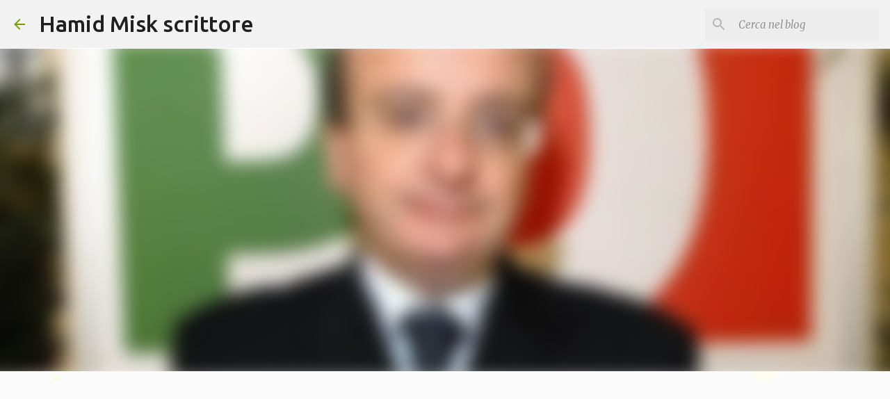

--- FILE ---
content_type: text/html; charset=UTF-8
request_url: https://www.hamidmiskscrittore.com/2014/05/lopinione-del-giorno-150514-sulla.html
body_size: 30394
content:
<!DOCTYPE html>
<html dir='ltr' lang='it'>
<head>
<meta content='width=device-width, initial-scale=1' name='viewport'/>
<title>L&#39;opinione del giorno 15/05/14 sulla politica e l&#39;onestà </title>
<meta content='text/html; charset=UTF-8' http-equiv='Content-Type'/>
<!-- Chrome, Firefox OS and Opera -->
<meta content='#fafafa' name='theme-color'/>
<!-- Windows Phone -->
<meta content='#fafafa' name='msapplication-navbutton-color'/>
<meta content='blogger' name='generator'/>
<link href='https://www.hamidmiskscrittore.com/favicon.ico' rel='icon' type='image/x-icon'/>
<link href='https://www.hamidmiskscrittore.com/2014/05/lopinione-del-giorno-150514-sulla.html' rel='canonical'/>
<link rel="alternate" type="application/atom+xml" title="Hamid Misk scrittore - Atom" href="https://www.hamidmiskscrittore.com/feeds/posts/default" />
<link rel="alternate" type="application/rss+xml" title="Hamid Misk scrittore - RSS" href="https://www.hamidmiskscrittore.com/feeds/posts/default?alt=rss" />
<link rel="service.post" type="application/atom+xml" title="Hamid Misk scrittore - Atom" href="https://www.blogger.com/feeds/5213734583537794989/posts/default" />

<link rel="alternate" type="application/atom+xml" title="Hamid Misk scrittore - Atom" href="https://www.hamidmiskscrittore.com/feeds/4393037750104630173/comments/default" />
<!--Can't find substitution for tag [blog.ieCssRetrofitLinks]-->
<link href='https://blogger.googleusercontent.com/img/b/R29vZ2xl/AVvXsEixpfWjK8q8jeQbJUcIC55oZYVUIBzkhHDrvcfnuT58GoF7b5DHRqwb0plDMVKHP3E2Ar-iwUMnO5dtkE8dZPhKBGo3QDkTSjZPgVXO4tZfQif-szrj4rCCBzSZC0dI3matg5ERT-FfP20/s1600/francantonio-genovese-400x215.jpg' rel='image_src'/>
<meta content='https://www.hamidmiskscrittore.com/2014/05/lopinione-del-giorno-150514-sulla.html' property='og:url'/>
<meta content='L&#39;opinione del giorno 15/05/14 sulla politica e l&#39;onestà ' property='og:title'/>
<meta content='' property='og:description'/>
<meta content='https://blogger.googleusercontent.com/img/b/R29vZ2xl/AVvXsEixpfWjK8q8jeQbJUcIC55oZYVUIBzkhHDrvcfnuT58GoF7b5DHRqwb0plDMVKHP3E2Ar-iwUMnO5dtkE8dZPhKBGo3QDkTSjZPgVXO4tZfQif-szrj4rCCBzSZC0dI3matg5ERT-FfP20/w1200-h630-p-k-no-nu/francantonio-genovese-400x215.jpg' property='og:image'/>
<style type='text/css'>@font-face{font-family:'Merriweather';font-style:italic;font-weight:300;font-stretch:100%;font-display:swap;src:url(//fonts.gstatic.com/s/merriweather/v33/u-4c0qyriQwlOrhSvowK_l5-eTxCVx0ZbwLvKH2Gk9hLmp0v5yA-xXPqCzLvF-adrHOg7iDTFw.woff2)format('woff2');unicode-range:U+0460-052F,U+1C80-1C8A,U+20B4,U+2DE0-2DFF,U+A640-A69F,U+FE2E-FE2F;}@font-face{font-family:'Merriweather';font-style:italic;font-weight:300;font-stretch:100%;font-display:swap;src:url(//fonts.gstatic.com/s/merriweather/v33/u-4c0qyriQwlOrhSvowK_l5-eTxCVx0ZbwLvKH2Gk9hLmp0v5yA-xXPqCzLvF--drHOg7iDTFw.woff2)format('woff2');unicode-range:U+0301,U+0400-045F,U+0490-0491,U+04B0-04B1,U+2116;}@font-face{font-family:'Merriweather';font-style:italic;font-weight:300;font-stretch:100%;font-display:swap;src:url(//fonts.gstatic.com/s/merriweather/v33/u-4c0qyriQwlOrhSvowK_l5-eTxCVx0ZbwLvKH2Gk9hLmp0v5yA-xXPqCzLvF-SdrHOg7iDTFw.woff2)format('woff2');unicode-range:U+0102-0103,U+0110-0111,U+0128-0129,U+0168-0169,U+01A0-01A1,U+01AF-01B0,U+0300-0301,U+0303-0304,U+0308-0309,U+0323,U+0329,U+1EA0-1EF9,U+20AB;}@font-face{font-family:'Merriweather';font-style:italic;font-weight:300;font-stretch:100%;font-display:swap;src:url(//fonts.gstatic.com/s/merriweather/v33/u-4c0qyriQwlOrhSvowK_l5-eTxCVx0ZbwLvKH2Gk9hLmp0v5yA-xXPqCzLvF-WdrHOg7iDTFw.woff2)format('woff2');unicode-range:U+0100-02BA,U+02BD-02C5,U+02C7-02CC,U+02CE-02D7,U+02DD-02FF,U+0304,U+0308,U+0329,U+1D00-1DBF,U+1E00-1E9F,U+1EF2-1EFF,U+2020,U+20A0-20AB,U+20AD-20C0,U+2113,U+2C60-2C7F,U+A720-A7FF;}@font-face{font-family:'Merriweather';font-style:italic;font-weight:300;font-stretch:100%;font-display:swap;src:url(//fonts.gstatic.com/s/merriweather/v33/u-4c0qyriQwlOrhSvowK_l5-eTxCVx0ZbwLvKH2Gk9hLmp0v5yA-xXPqCzLvF-udrHOg7iA.woff2)format('woff2');unicode-range:U+0000-00FF,U+0131,U+0152-0153,U+02BB-02BC,U+02C6,U+02DA,U+02DC,U+0304,U+0308,U+0329,U+2000-206F,U+20AC,U+2122,U+2191,U+2193,U+2212,U+2215,U+FEFF,U+FFFD;}@font-face{font-family:'Merriweather';font-style:italic;font-weight:400;font-stretch:100%;font-display:swap;src:url(//fonts.gstatic.com/s/merriweather/v33/u-4c0qyriQwlOrhSvowK_l5-eTxCVx0ZbwLvKH2Gk9hLmp0v5yA-xXPqCzLvF-adrHOg7iDTFw.woff2)format('woff2');unicode-range:U+0460-052F,U+1C80-1C8A,U+20B4,U+2DE0-2DFF,U+A640-A69F,U+FE2E-FE2F;}@font-face{font-family:'Merriweather';font-style:italic;font-weight:400;font-stretch:100%;font-display:swap;src:url(//fonts.gstatic.com/s/merriweather/v33/u-4c0qyriQwlOrhSvowK_l5-eTxCVx0ZbwLvKH2Gk9hLmp0v5yA-xXPqCzLvF--drHOg7iDTFw.woff2)format('woff2');unicode-range:U+0301,U+0400-045F,U+0490-0491,U+04B0-04B1,U+2116;}@font-face{font-family:'Merriweather';font-style:italic;font-weight:400;font-stretch:100%;font-display:swap;src:url(//fonts.gstatic.com/s/merriweather/v33/u-4c0qyriQwlOrhSvowK_l5-eTxCVx0ZbwLvKH2Gk9hLmp0v5yA-xXPqCzLvF-SdrHOg7iDTFw.woff2)format('woff2');unicode-range:U+0102-0103,U+0110-0111,U+0128-0129,U+0168-0169,U+01A0-01A1,U+01AF-01B0,U+0300-0301,U+0303-0304,U+0308-0309,U+0323,U+0329,U+1EA0-1EF9,U+20AB;}@font-face{font-family:'Merriweather';font-style:italic;font-weight:400;font-stretch:100%;font-display:swap;src:url(//fonts.gstatic.com/s/merriweather/v33/u-4c0qyriQwlOrhSvowK_l5-eTxCVx0ZbwLvKH2Gk9hLmp0v5yA-xXPqCzLvF-WdrHOg7iDTFw.woff2)format('woff2');unicode-range:U+0100-02BA,U+02BD-02C5,U+02C7-02CC,U+02CE-02D7,U+02DD-02FF,U+0304,U+0308,U+0329,U+1D00-1DBF,U+1E00-1E9F,U+1EF2-1EFF,U+2020,U+20A0-20AB,U+20AD-20C0,U+2113,U+2C60-2C7F,U+A720-A7FF;}@font-face{font-family:'Merriweather';font-style:italic;font-weight:400;font-stretch:100%;font-display:swap;src:url(//fonts.gstatic.com/s/merriweather/v33/u-4c0qyriQwlOrhSvowK_l5-eTxCVx0ZbwLvKH2Gk9hLmp0v5yA-xXPqCzLvF-udrHOg7iA.woff2)format('woff2');unicode-range:U+0000-00FF,U+0131,U+0152-0153,U+02BB-02BC,U+02C6,U+02DA,U+02DC,U+0304,U+0308,U+0329,U+2000-206F,U+20AC,U+2122,U+2191,U+2193,U+2212,U+2215,U+FEFF,U+FFFD;}@font-face{font-family:'Merriweather';font-style:normal;font-weight:400;font-stretch:100%;font-display:swap;src:url(//fonts.gstatic.com/s/merriweather/v33/u-4D0qyriQwlOrhSvowK_l5UcA6zuSYEqOzpPe3HOZJ5eX1WtLaQwmYiScCmDxhtNOKl8yDr3icaGV31CPDaYKfFQn0.woff2)format('woff2');unicode-range:U+0460-052F,U+1C80-1C8A,U+20B4,U+2DE0-2DFF,U+A640-A69F,U+FE2E-FE2F;}@font-face{font-family:'Merriweather';font-style:normal;font-weight:400;font-stretch:100%;font-display:swap;src:url(//fonts.gstatic.com/s/merriweather/v33/u-4D0qyriQwlOrhSvowK_l5UcA6zuSYEqOzpPe3HOZJ5eX1WtLaQwmYiScCmDxhtNOKl8yDr3icaEF31CPDaYKfFQn0.woff2)format('woff2');unicode-range:U+0301,U+0400-045F,U+0490-0491,U+04B0-04B1,U+2116;}@font-face{font-family:'Merriweather';font-style:normal;font-weight:400;font-stretch:100%;font-display:swap;src:url(//fonts.gstatic.com/s/merriweather/v33/u-4D0qyriQwlOrhSvowK_l5UcA6zuSYEqOzpPe3HOZJ5eX1WtLaQwmYiScCmDxhtNOKl8yDr3icaG131CPDaYKfFQn0.woff2)format('woff2');unicode-range:U+0102-0103,U+0110-0111,U+0128-0129,U+0168-0169,U+01A0-01A1,U+01AF-01B0,U+0300-0301,U+0303-0304,U+0308-0309,U+0323,U+0329,U+1EA0-1EF9,U+20AB;}@font-face{font-family:'Merriweather';font-style:normal;font-weight:400;font-stretch:100%;font-display:swap;src:url(//fonts.gstatic.com/s/merriweather/v33/u-4D0qyriQwlOrhSvowK_l5UcA6zuSYEqOzpPe3HOZJ5eX1WtLaQwmYiScCmDxhtNOKl8yDr3icaGl31CPDaYKfFQn0.woff2)format('woff2');unicode-range:U+0100-02BA,U+02BD-02C5,U+02C7-02CC,U+02CE-02D7,U+02DD-02FF,U+0304,U+0308,U+0329,U+1D00-1DBF,U+1E00-1E9F,U+1EF2-1EFF,U+2020,U+20A0-20AB,U+20AD-20C0,U+2113,U+2C60-2C7F,U+A720-A7FF;}@font-face{font-family:'Merriweather';font-style:normal;font-weight:400;font-stretch:100%;font-display:swap;src:url(//fonts.gstatic.com/s/merriweather/v33/u-4D0qyriQwlOrhSvowK_l5UcA6zuSYEqOzpPe3HOZJ5eX1WtLaQwmYiScCmDxhtNOKl8yDr3icaFF31CPDaYKfF.woff2)format('woff2');unicode-range:U+0000-00FF,U+0131,U+0152-0153,U+02BB-02BC,U+02C6,U+02DA,U+02DC,U+0304,U+0308,U+0329,U+2000-206F,U+20AC,U+2122,U+2191,U+2193,U+2212,U+2215,U+FEFF,U+FFFD;}@font-face{font-family:'Ubuntu';font-style:normal;font-weight:400;font-display:swap;src:url(//fonts.gstatic.com/s/ubuntu/v21/4iCs6KVjbNBYlgoKcg72nU6AF7xm.woff2)format('woff2');unicode-range:U+0460-052F,U+1C80-1C8A,U+20B4,U+2DE0-2DFF,U+A640-A69F,U+FE2E-FE2F;}@font-face{font-family:'Ubuntu';font-style:normal;font-weight:400;font-display:swap;src:url(//fonts.gstatic.com/s/ubuntu/v21/4iCs6KVjbNBYlgoKew72nU6AF7xm.woff2)format('woff2');unicode-range:U+0301,U+0400-045F,U+0490-0491,U+04B0-04B1,U+2116;}@font-face{font-family:'Ubuntu';font-style:normal;font-weight:400;font-display:swap;src:url(//fonts.gstatic.com/s/ubuntu/v21/4iCs6KVjbNBYlgoKcw72nU6AF7xm.woff2)format('woff2');unicode-range:U+1F00-1FFF;}@font-face{font-family:'Ubuntu';font-style:normal;font-weight:400;font-display:swap;src:url(//fonts.gstatic.com/s/ubuntu/v21/4iCs6KVjbNBYlgoKfA72nU6AF7xm.woff2)format('woff2');unicode-range:U+0370-0377,U+037A-037F,U+0384-038A,U+038C,U+038E-03A1,U+03A3-03FF;}@font-face{font-family:'Ubuntu';font-style:normal;font-weight:400;font-display:swap;src:url(//fonts.gstatic.com/s/ubuntu/v21/4iCs6KVjbNBYlgoKcQ72nU6AF7xm.woff2)format('woff2');unicode-range:U+0100-02BA,U+02BD-02C5,U+02C7-02CC,U+02CE-02D7,U+02DD-02FF,U+0304,U+0308,U+0329,U+1D00-1DBF,U+1E00-1E9F,U+1EF2-1EFF,U+2020,U+20A0-20AB,U+20AD-20C0,U+2113,U+2C60-2C7F,U+A720-A7FF;}@font-face{font-family:'Ubuntu';font-style:normal;font-weight:400;font-display:swap;src:url(//fonts.gstatic.com/s/ubuntu/v21/4iCs6KVjbNBYlgoKfw72nU6AFw.woff2)format('woff2');unicode-range:U+0000-00FF,U+0131,U+0152-0153,U+02BB-02BC,U+02C6,U+02DA,U+02DC,U+0304,U+0308,U+0329,U+2000-206F,U+20AC,U+2122,U+2191,U+2193,U+2212,U+2215,U+FEFF,U+FFFD;}@font-face{font-family:'Ubuntu';font-style:normal;font-weight:500;font-display:swap;src:url(//fonts.gstatic.com/s/ubuntu/v21/4iCv6KVjbNBYlgoCjC3jvWyNPYZvg7UI.woff2)format('woff2');unicode-range:U+0460-052F,U+1C80-1C8A,U+20B4,U+2DE0-2DFF,U+A640-A69F,U+FE2E-FE2F;}@font-face{font-family:'Ubuntu';font-style:normal;font-weight:500;font-display:swap;src:url(//fonts.gstatic.com/s/ubuntu/v21/4iCv6KVjbNBYlgoCjC3jtGyNPYZvg7UI.woff2)format('woff2');unicode-range:U+0301,U+0400-045F,U+0490-0491,U+04B0-04B1,U+2116;}@font-face{font-family:'Ubuntu';font-style:normal;font-weight:500;font-display:swap;src:url(//fonts.gstatic.com/s/ubuntu/v21/4iCv6KVjbNBYlgoCjC3jvGyNPYZvg7UI.woff2)format('woff2');unicode-range:U+1F00-1FFF;}@font-face{font-family:'Ubuntu';font-style:normal;font-weight:500;font-display:swap;src:url(//fonts.gstatic.com/s/ubuntu/v21/4iCv6KVjbNBYlgoCjC3js2yNPYZvg7UI.woff2)format('woff2');unicode-range:U+0370-0377,U+037A-037F,U+0384-038A,U+038C,U+038E-03A1,U+03A3-03FF;}@font-face{font-family:'Ubuntu';font-style:normal;font-weight:500;font-display:swap;src:url(//fonts.gstatic.com/s/ubuntu/v21/4iCv6KVjbNBYlgoCjC3jvmyNPYZvg7UI.woff2)format('woff2');unicode-range:U+0100-02BA,U+02BD-02C5,U+02C7-02CC,U+02CE-02D7,U+02DD-02FF,U+0304,U+0308,U+0329,U+1D00-1DBF,U+1E00-1E9F,U+1EF2-1EFF,U+2020,U+20A0-20AB,U+20AD-20C0,U+2113,U+2C60-2C7F,U+A720-A7FF;}@font-face{font-family:'Ubuntu';font-style:normal;font-weight:500;font-display:swap;src:url(//fonts.gstatic.com/s/ubuntu/v21/4iCv6KVjbNBYlgoCjC3jsGyNPYZvgw.woff2)format('woff2');unicode-range:U+0000-00FF,U+0131,U+0152-0153,U+02BB-02BC,U+02C6,U+02DA,U+02DC,U+0304,U+0308,U+0329,U+2000-206F,U+20AC,U+2122,U+2191,U+2193,U+2212,U+2215,U+FEFF,U+FFFD;}@font-face{font-family:'Ubuntu';font-style:normal;font-weight:700;font-display:swap;src:url(//fonts.gstatic.com/s/ubuntu/v21/4iCv6KVjbNBYlgoCxCvjvWyNPYZvg7UI.woff2)format('woff2');unicode-range:U+0460-052F,U+1C80-1C8A,U+20B4,U+2DE0-2DFF,U+A640-A69F,U+FE2E-FE2F;}@font-face{font-family:'Ubuntu';font-style:normal;font-weight:700;font-display:swap;src:url(//fonts.gstatic.com/s/ubuntu/v21/4iCv6KVjbNBYlgoCxCvjtGyNPYZvg7UI.woff2)format('woff2');unicode-range:U+0301,U+0400-045F,U+0490-0491,U+04B0-04B1,U+2116;}@font-face{font-family:'Ubuntu';font-style:normal;font-weight:700;font-display:swap;src:url(//fonts.gstatic.com/s/ubuntu/v21/4iCv6KVjbNBYlgoCxCvjvGyNPYZvg7UI.woff2)format('woff2');unicode-range:U+1F00-1FFF;}@font-face{font-family:'Ubuntu';font-style:normal;font-weight:700;font-display:swap;src:url(//fonts.gstatic.com/s/ubuntu/v21/4iCv6KVjbNBYlgoCxCvjs2yNPYZvg7UI.woff2)format('woff2');unicode-range:U+0370-0377,U+037A-037F,U+0384-038A,U+038C,U+038E-03A1,U+03A3-03FF;}@font-face{font-family:'Ubuntu';font-style:normal;font-weight:700;font-display:swap;src:url(//fonts.gstatic.com/s/ubuntu/v21/4iCv6KVjbNBYlgoCxCvjvmyNPYZvg7UI.woff2)format('woff2');unicode-range:U+0100-02BA,U+02BD-02C5,U+02C7-02CC,U+02CE-02D7,U+02DD-02FF,U+0304,U+0308,U+0329,U+1D00-1DBF,U+1E00-1E9F,U+1EF2-1EFF,U+2020,U+20A0-20AB,U+20AD-20C0,U+2113,U+2C60-2C7F,U+A720-A7FF;}@font-face{font-family:'Ubuntu';font-style:normal;font-weight:700;font-display:swap;src:url(//fonts.gstatic.com/s/ubuntu/v21/4iCv6KVjbNBYlgoCxCvjsGyNPYZvgw.woff2)format('woff2');unicode-range:U+0000-00FF,U+0131,U+0152-0153,U+02BB-02BC,U+02C6,U+02DA,U+02DC,U+0304,U+0308,U+0329,U+2000-206F,U+20AC,U+2122,U+2191,U+2193,U+2212,U+2215,U+FEFF,U+FFFD;}</style>
<style id='page-skin-1' type='text/css'><!--
/*! normalize.css v8.0.0 | MIT License | github.com/necolas/normalize.css */html{line-height:1.15;-webkit-text-size-adjust:100%}body{margin:0}h1{font-size:2em;margin:.67em 0}hr{box-sizing:content-box;height:0;overflow:visible}pre{font-family:monospace,monospace;font-size:1em}a{background-color:transparent}abbr[title]{border-bottom:none;text-decoration:underline;text-decoration:underline dotted}b,strong{font-weight:bolder}code,kbd,samp{font-family:monospace,monospace;font-size:1em}small{font-size:80%}sub,sup{font-size:75%;line-height:0;position:relative;vertical-align:baseline}sub{bottom:-0.25em}sup{top:-0.5em}img{border-style:none}button,input,optgroup,select,textarea{font-family:inherit;font-size:100%;line-height:1.15;margin:0}button,input{overflow:visible}button,select{text-transform:none}button,[type="button"],[type="reset"],[type="submit"]{-webkit-appearance:button}button::-moz-focus-inner,[type="button"]::-moz-focus-inner,[type="reset"]::-moz-focus-inner,[type="submit"]::-moz-focus-inner{border-style:none;padding:0}button:-moz-focusring,[type="button"]:-moz-focusring,[type="reset"]:-moz-focusring,[type="submit"]:-moz-focusring{outline:1px dotted ButtonText}fieldset{padding:.35em .75em .625em}legend{box-sizing:border-box;color:inherit;display:table;max-width:100%;padding:0;white-space:normal}progress{vertical-align:baseline}textarea{overflow:auto}[type="checkbox"],[type="radio"]{box-sizing:border-box;padding:0}[type="number"]::-webkit-inner-spin-button,[type="number"]::-webkit-outer-spin-button{height:auto}[type="search"]{-webkit-appearance:textfield;outline-offset:-2px}[type="search"]::-webkit-search-decoration{-webkit-appearance:none}::-webkit-file-upload-button{-webkit-appearance:button;font:inherit}details{display:block}summary{display:list-item}template{display:none}[hidden]{display:none}
/*!************************************************
* Blogger Template Style
* Name: Emporio
**************************************************/
body{
word-wrap:break-word;
overflow-wrap:break-word;
word-break:break-word
}
.hidden{
display:none
}
.invisible{
visibility:hidden
}
.container:after,.float-container:after{
clear:both;
content:"";
display:table
}
.clearboth{
clear:both
}
#comments .comment .comment-actions,.subscribe-popup .FollowByEmail .follow-by-email-submit{
background:transparent;
border:0;
box-shadow:none;
color:#da7d5e;
cursor:pointer;
font-size:14px;
font-weight:700;
outline:none;
text-decoration:none;
text-transform:uppercase;
width:auto
}
.dim-overlay{
height:100vh;
left:0;
position:fixed;
top:0;
width:100%
}
#sharing-dim-overlay{
background-color:transparent
}
input::-ms-clear{
display:none
}
.blogger-logo,.svg-icon-24.blogger-logo{
fill:#ff9800;
opacity:1
}
.skip-navigation{
background-color:#fff;
box-sizing:border-box;
color:#000;
display:block;
height:0;
left:0;
line-height:50px;
overflow:hidden;
padding-top:0;
position:fixed;
text-align:center;
top:0;
-webkit-transition:box-shadow .3s,height .3s,padding-top .3s;
transition:box-shadow .3s,height .3s,padding-top .3s;
width:100%;
z-index:900
}
.skip-navigation:focus{
box-shadow:0 4px 5px 0 rgba(0,0,0,.14),0 1px 10px 0 rgba(0,0,0,.12),0 2px 4px -1px rgba(0,0,0,.2);
height:50px
}
#main{
outline:none
}
.main-heading{
clip:rect(1px,1px,1px,1px);
border:0;
height:1px;
overflow:hidden;
padding:0;
position:absolute;
width:1px
}
.Attribution{
margin-top:1em;
text-align:center
}
.Attribution .blogger img,.Attribution .blogger svg{
vertical-align:bottom
}
.Attribution .blogger img{
margin-right:.5em
}
.Attribution div{
line-height:24px;
margin-top:.5em
}
.Attribution .copyright,.Attribution .image-attribution{
font-size:.7em;
margin-top:1.5em
}
.bg-photo{
background-attachment:scroll!important
}
body .CSS_LIGHTBOX{
z-index:900
}
.extendable .show-less,.extendable .show-more{
border-color:#da7d5e;
color:#da7d5e;
margin-top:8px
}
.extendable .show-less.hidden,.extendable .show-more.hidden,.inline-ad{
display:none
}
.inline-ad{
max-width:100%;
overflow:hidden
}
.adsbygoogle{
display:block
}
#cookieChoiceInfo{
bottom:0;
top:auto
}
iframe.b-hbp-video{
border:0
}
.post-body iframe{
max-width:100%
}
.post-body a[imageanchor="1"]{
display:inline-block
}
.byline{
margin-right:1em
}
.byline:last-child{
margin-right:0
}
.link-copied-dialog{
max-width:520px;
outline:0
}
.link-copied-dialog .modal-dialog-buttons{
margin-top:8px
}
.link-copied-dialog .goog-buttonset-default{
background:transparent;
border:0
}
.link-copied-dialog .goog-buttonset-default:focus{
outline:0
}
.paging-control-container{
margin-bottom:16px
}
.paging-control-container .paging-control{
display:inline-block
}
.paging-control-container .comment-range-text:after,.paging-control-container .paging-control{
color:#da7d5e
}
.paging-control-container .comment-range-text,.paging-control-container .paging-control{
margin-right:8px
}
.paging-control-container .comment-range-text:after,.paging-control-container .paging-control:after{
padding-left:8px;
content:"\b7";
cursor:default;
pointer-events:none
}
.paging-control-container .comment-range-text:last-child:after,.paging-control-container .paging-control:last-child:after{
content:none
}
.byline.reactions iframe{
height:20px
}
.b-notification{
background-color:#fff;
border-bottom:1px solid #000;
box-sizing:border-box;
color:#000;
padding:16px 32px;
text-align:center
}
.b-notification.visible{
-webkit-transition:margin-top .3s cubic-bezier(.4,0,.2,1);
transition:margin-top .3s cubic-bezier(.4,0,.2,1)
}
.b-notification.invisible{
position:absolute
}
.b-notification-close{
position:absolute;
right:8px;
top:8px
}
.no-posts-message{
line-height:40px;
text-align:center
}
@media screen and (max-width:745px){
body.item-view .post-body a[imageanchor="1"][style*="float: left;"],body.item-view .post-body a[imageanchor="1"][style*="float: right;"]{
clear:none!important;
float:none!important
}
body.item-view .post-body a[imageanchor="1"] img{
display:block;
height:auto;
margin:0 auto
}
body.item-view .post-body>.separator:first-child>a[imageanchor="1"]:first-child{
margin-top:20px
}
.post-body a[imageanchor]{
display:block
}
body.item-view .post-body a[imageanchor="1"]{
margin-left:0!important;
margin-right:0!important
}
body.item-view .post-body a[imageanchor="1"]+a[imageanchor="1"]{
margin-top:16px
}
}
.item-control{
display:none
}
#comments{
border-top:1px dashed rgba(0,0,0,.54);
margin-top:20px;
padding:20px
}
#comments .comment-thread ol{
padding-left:0;
margin:0;
padding-left:0
}
#comments .comment .comment-replybox-single,#comments .comment-thread .comment-replies{
margin-left:60px
}
#comments .comment-thread .thread-count{
display:none
}
#comments .comment{
list-style-type:none;
padding:0 0 30px;
position:relative
}
#comments .comment .comment{
padding-bottom:8px
}
.comment .avatar-image-container{
position:absolute
}
.comment .avatar-image-container img{
border-radius:50%
}
.avatar-image-container svg,.comment .avatar-image-container .avatar-icon{
fill:#729c0b;
border:1px solid #729c0b;
border-radius:50%;
box-sizing:border-box;
height:35px;
margin:0;
padding:7px;
width:35px
}
.comment .comment-block{
margin-left:60px;
margin-top:10px;
padding-bottom:0
}
#comments .comment-author-header-wrapper{
margin-left:40px
}
#comments .comment .thread-expanded .comment-block{
padding-bottom:20px
}
#comments .comment .comment-header .user,#comments .comment .comment-header .user a{
color:#595959;
font-style:normal;
font-weight:700
}
#comments .comment .comment-actions{
bottom:0;
margin-bottom:15px;
position:absolute
}
#comments .comment .comment-actions>*{
margin-right:8px
}
#comments .comment .comment-header .datetime{
margin-left:8px;
bottom:0;
display:inline-block;
font-size:13px;
font-style:italic
}
#comments .comment .comment-footer .comment-timestamp a,#comments .comment .comment-header .datetime,#comments .comment .comment-header .datetime a{
color:rgba(89,89,89,.54)
}
#comments .comment .comment-content,.comment .comment-body{
margin-top:12px;
word-break:break-word
}
.comment-body{
margin-bottom:12px
}
#comments.embed[data-num-comments="0"]{
border:0;
margin-top:0;
padding-top:0
}
#comment-editor-src,#comments.embed[data-num-comments="0"] #comment-post-message,#comments.embed[data-num-comments="0"] div.comment-form>p,#comments.embed[data-num-comments="0"] p.comment-footer{
display:none
}
.comments .comments-content .loadmore.loaded{
max-height:0;
opacity:0;
overflow:hidden
}
.extendable .remaining-items{
height:0;
overflow:hidden;
-webkit-transition:height .3s cubic-bezier(.4,0,.2,1);
transition:height .3s cubic-bezier(.4,0,.2,1)
}
.extendable .remaining-items.expanded{
height:auto
}
.svg-icon-24,.svg-icon-24-button{
cursor:pointer;
height:24px;
min-width:24px;
width:24px
}
.touch-icon{
margin:-12px;
padding:12px
}
.touch-icon:active,.touch-icon:focus{
background-color:hsla(0,0%,60%,.4);
border-radius:50%
}
svg:not(:root).touch-icon{
overflow:visible
}
html[dir=rtl] .rtl-reversible-icon{
-webkit-transform:scaleX(-1);
transform:scaleX(-1)
}
.svg-icon-24-button,.touch-icon-button{
background:transparent;
border:0;
margin:0;
outline:none;
padding:0
}
.touch-icon-button .touch-icon:active,.touch-icon-button .touch-icon:focus{
background-color:transparent
}
.touch-icon-button:active .touch-icon,.touch-icon-button:focus .touch-icon{
background-color:hsla(0,0%,60%,.4);
border-radius:50%
}
.Profile .default-avatar-wrapper .avatar-icon{
fill:#729c0b;
border:1px solid #729c0b;
border-radius:50%;
box-sizing:border-box;
margin:0
}
.Profile .individual .default-avatar-wrapper .avatar-icon{
padding:25px
}
.Profile .individual .avatar-icon,.Profile .individual .profile-img{
height:90px;
width:90px
}
.Profile .team .default-avatar-wrapper .avatar-icon{
padding:8px
}
.Profile .team .avatar-icon,.Profile .team .default-avatar-wrapper,.Profile .team .profile-img{
height:40px;
width:40px
}
.snippet-container{
margin:0;
overflow:hidden;
position:relative
}
.snippet-fade{
right:0;
bottom:0;
box-sizing:border-box;
position:absolute;
width:96px
}
.snippet-fade:after{
content:"\2026";
float:right
}
.centered-top-container.sticky{
left:0;
position:fixed;
right:0;
top:0;
-webkit-transition-duration:.2s;
transition-duration:.2s;
-webkit-transition-property:opacity,-webkit-transform;
transition-property:opacity,-webkit-transform;
transition-property:transform,opacity;
transition-property:transform,opacity,-webkit-transform;
-webkit-transition-timing-function:cubic-bezier(.4,0,.2,1);
transition-timing-function:cubic-bezier(.4,0,.2,1);
width:auto;
z-index:8
}
.centered-top-placeholder{
display:none
}
.collapsed-header .centered-top-placeholder{
display:block
}
.centered-top-container .Header .replaced h1,.centered-top-placeholder .Header .replaced h1{
display:none
}
.centered-top-container.sticky .Header .replaced h1{
display:block
}
.centered-top-container.sticky .Header .header-widget{
background:none
}
.centered-top-container.sticky .Header .header-image-wrapper{
display:none
}
.centered-top-container img,.centered-top-placeholder img{
max-width:100%
}
.collapsible{
-webkit-transition:height .3s cubic-bezier(.4,0,.2,1);
transition:height .3s cubic-bezier(.4,0,.2,1)
}
.collapsible,.collapsible>summary{
display:block;
overflow:hidden
}
.collapsible>:not(summary){
display:none
}
.collapsible[open]>:not(summary){
display:block
}
.collapsible:focus,.collapsible>summary:focus{
outline:none
}
.collapsible>summary{
cursor:pointer;
display:block;
padding:0
}
.collapsible:focus>summary,.collapsible>summary:focus{
background-color:transparent
}
.collapsible>summary::-webkit-details-marker{
display:none
}
.collapsible-title{
-webkit-box-align:center;
align-items:center;
display:-webkit-box;
display:flex
}
.collapsible-title .title{
-webkit-box-flex:1;
-webkit-box-ordinal-group:1;
flex:1 1 auto;
order:0;
overflow:hidden;
text-overflow:ellipsis;
white-space:nowrap
}
.collapsible-title .chevron-down,.collapsible[open] .collapsible-title .chevron-up{
display:block
}
.collapsible-title .chevron-up,.collapsible[open] .collapsible-title .chevron-down{
display:none
}
.flat-button{
border-radius:2px;
font-weight:700;
margin:-8px;
padding:8px;
text-transform:uppercase
}
.flat-button,.flat-icon-button{
cursor:pointer;
display:inline-block
}
.flat-icon-button{
background:transparent;
border:0;
box-sizing:content-box;
line-height:0;
margin:-12px;
outline:none;
padding:12px
}
.flat-icon-button,.flat-icon-button .splash-wrapper{
border-radius:50%
}
.flat-icon-button .splash.animate{
-webkit-animation-duration:.3s;
animation-duration:.3s
}
body#layout .bg-photo,body#layout .bg-photo-overlay{
display:none
}
body#layout .centered{
max-width:954px
}
body#layout .navigation{
display:none
}
body#layout .sidebar-container{
display:inline-block;
width:40%
}
body#layout .hamburger-menu,body#layout .search{
display:none
}
.overflowable-container{
max-height:44px;
overflow:hidden;
position:relative
}
.overflow-button{
cursor:pointer
}
#overflowable-dim-overlay{
background:transparent
}
.overflow-popup{
background-color:#ffffff;
box-shadow:0 2px 2px 0 rgba(0,0,0,.14),0 3px 1px -2px rgba(0,0,0,.2),0 1px 5px 0 rgba(0,0,0,.12);
left:0;
max-width:calc(100% - 32px);
position:absolute;
top:0;
visibility:hidden;
z-index:101
}
.overflow-popup ul{
list-style:none
}
.overflow-popup .tabs li,.overflow-popup li{
display:block;
height:auto
}
.overflow-popup .tabs li{
padding-left:0;
padding-right:0
}
.overflow-button.hidden,.overflow-popup .tabs li.hidden,.overflow-popup li.hidden,.widget.Sharing .sharing-button{
display:none
}
.widget.Sharing .sharing-buttons li{
padding:0
}
.widget.Sharing .sharing-buttons li span{
display:none
}
.post-share-buttons{
position:relative
}
.sharing-open.touch-icon-button:active .touch-icon,.sharing-open.touch-icon-button:focus .touch-icon{
background-color:transparent
}
.share-buttons{
background-color:#ffffff;
border-radius:2px;
box-shadow:0 2px 2px 0 rgba(0,0,0,.14),0 3px 1px -2px rgba(0,0,0,.2),0 1px 5px 0 rgba(0,0,0,.12);
color:#000000;
list-style:none;
margin:0;
min-width:200px;
padding:8px 0;
position:absolute;
top:-11px;
z-index:101
}
.share-buttons.hidden{
display:none
}
.sharing-button{
background:transparent;
border:0;
cursor:pointer;
margin:0;
outline:none;
padding:0
}
.share-buttons li{
height:48px;
margin:0
}
.share-buttons li:last-child{
margin-bottom:0
}
.share-buttons li .sharing-platform-button{
box-sizing:border-box;
cursor:pointer;
display:block;
height:100%;
margin-bottom:0;
padding:0 16px;
position:relative;
width:100%
}
.share-buttons li .sharing-platform-button:focus,.share-buttons li .sharing-platform-button:hover{
background-color:hsla(0,0%,50%,.1);
outline:none
}
.share-buttons li svg[class*=" sharing-"],.share-buttons li svg[class^=sharing-]{
position:absolute;
top:10px
}
.share-buttons li span.sharing-platform-button{
position:relative;
top:0
}
.share-buttons li .platform-sharing-text{
margin-left:56px;
display:block;
font-size:16px;
line-height:48px;
white-space:nowrap
}
.sidebar-container{
-webkit-overflow-scrolling:touch;
background-color:#f7f7f7;
max-width:280px;
overflow-y:auto;
-webkit-transition-duration:.3s;
transition-duration:.3s;
-webkit-transition-property:-webkit-transform;
transition-property:-webkit-transform;
transition-property:transform;
transition-property:transform,-webkit-transform;
-webkit-transition-timing-function:cubic-bezier(0,0,.2,1);
transition-timing-function:cubic-bezier(0,0,.2,1);
width:280px;
z-index:101
}
.sidebar-container .navigation{
line-height:0;
padding:16px
}
.sidebar-container .sidebar-back{
cursor:pointer
}
.sidebar-container .widget{
background:none;
margin:0 16px;
padding:16px 0
}
.sidebar-container .widget .title{
color:#000000;
margin:0
}
.sidebar-container .widget ul{
list-style:none;
margin:0;
padding:0
}
.sidebar-container .widget ul ul{
margin-left:1em
}
.sidebar-container .widget li{
font-size:16px;
line-height:normal
}
.sidebar-container .widget+.widget{
border-top:1px solid rgba(87, 87, 87, 0.12)
}
.BlogArchive li{
margin:16px 0
}
.BlogArchive li:last-child{
margin-bottom:0
}
.Label li a{
display:inline-block
}
.BlogArchive .post-count,.Label .label-count{
margin-left:.25em;
float:right
}
.BlogArchive .post-count:before,.Label .label-count:before{
content:"("
}
.BlogArchive .post-count:after,.Label .label-count:after{
content:")"
}
.widget.Translate .skiptranslate>div{
display:block!important
}
.widget.Profile .profile-link{
display:-webkit-box;
display:flex
}
.widget.Profile .team-member .default-avatar-wrapper,.widget.Profile .team-member .profile-img{
-webkit-box-flex:0;
margin-right:1em;
flex:0 0 auto
}
.widget.Profile .individual .profile-link{
-webkit-box-orient:vertical;
-webkit-box-direction:normal;
flex-direction:column
}
.widget.Profile .team .profile-link .profile-name{
-webkit-box-flex:1;
align-self:center;
display:block;
flex:1 1 auto
}
.dim-overlay{
background-color:rgba(0,0,0,.54)
}
body.sidebar-visible{
overflow-y:hidden
}
@media screen and (max-width:680px){
.sidebar-container{
bottom:0;
left:auto;
position:fixed;
right:0;
top:0
}
.sidebar-container.sidebar-invisible{
-webkit-transform:translateX(100%);
transform:translateX(100%);
-webkit-transition-timing-function:cubic-bezier(.4,0,.6,1);
transition-timing-function:cubic-bezier(.4,0,.6,1)
}
}
.dialog{
background:#ffffff;
box-shadow:0 2px 2px 0 rgba(0,0,0,.14),0 3px 1px -2px rgba(0,0,0,.2),0 1px 5px 0 rgba(0,0,0,.12);
box-sizing:border-box;
color:#000000;
padding:30px;
position:fixed;
text-align:center;
width:calc(100% - 24px);
z-index:101
}
.dialog input[type=email],.dialog input[type=text]{
background-color:transparent;
border:0;
border-bottom:1px solid rgba(0,0,0,.12);
color:#000000;
display:block;
font-family:Ubuntu, sans-serif;
font-size:16px;
line-height:24px;
margin:auto;
outline:none;
padding-bottom:7px;
text-align:center;
width:100%
}
.dialog input[type=email]::-webkit-input-placeholder,.dialog input[type=text]::-webkit-input-placeholder{
color:rgba(0,0,0,.5)
}
.dialog input[type=email]::-moz-placeholder,.dialog input[type=text]::-moz-placeholder{
color:rgba(0,0,0,.5)
}
.dialog input[type=email]:-ms-input-placeholder,.dialog input[type=text]:-ms-input-placeholder{
color:rgba(0,0,0,.5)
}
.dialog input[type=email]::-ms-input-placeholder,.dialog input[type=text]::-ms-input-placeholder{
color:rgba(0,0,0,.5)
}
.dialog input[type=email]::placeholder,.dialog input[type=text]::placeholder{
color:rgba(0,0,0,.5)
}
.dialog input[type=email]:focus,.dialog input[type=text]:focus{
border-bottom:2px solid #729c0b;
padding-bottom:6px
}
.dialog input.no-cursor{
color:transparent;
text-shadow:0 0 0 #000000
}
.dialog input.no-cursor:focus{
outline:none
}
.dialog input[type=submit]{
font-family:Ubuntu, sans-serif
}
.dialog .goog-buttonset-default{
color:#729c0b
}
.loading-spinner-large{
-webkit-animation:mspin-rotate 1568.63ms linear infinite;
animation:mspin-rotate 1568.63ms linear infinite;
height:48px;
overflow:hidden;
position:absolute;
width:48px;
z-index:200
}
.loading-spinner-large>div{
-webkit-animation:mspin-revrot 5332ms steps(4) infinite;
animation:mspin-revrot 5332ms steps(4) infinite
}
.loading-spinner-large>div>div{
-webkit-animation:mspin-singlecolor-large-film 1333ms steps(81) infinite;
animation:mspin-singlecolor-large-film 1333ms steps(81) infinite;
background-size:100%;
height:48px;
width:3888px
}
.mspin-black-large>div>div,.mspin-grey_54-large>div>div{
background-image:url(https://www.blogblog.com/indie/mspin_black_large.svg)
}
.mspin-white-large>div>div{
background-image:url(https://www.blogblog.com/indie/mspin_white_large.svg)
}
.mspin-grey_54-large{
opacity:.54
}
@-webkit-keyframes mspin-singlecolor-large-film{
0%{
-webkit-transform:translateX(0);
transform:translateX(0)
}
to{
-webkit-transform:translateX(-3888px);
transform:translateX(-3888px)
}
}
@keyframes mspin-singlecolor-large-film{
0%{
-webkit-transform:translateX(0);
transform:translateX(0)
}
to{
-webkit-transform:translateX(-3888px);
transform:translateX(-3888px)
}
}
@-webkit-keyframes mspin-rotate{
0%{
-webkit-transform:rotate(0deg);
transform:rotate(0deg)
}
to{
-webkit-transform:rotate(1turn);
transform:rotate(1turn)
}
}
@keyframes mspin-rotate{
0%{
-webkit-transform:rotate(0deg);
transform:rotate(0deg)
}
to{
-webkit-transform:rotate(1turn);
transform:rotate(1turn)
}
}
@-webkit-keyframes mspin-revrot{
0%{
-webkit-transform:rotate(0deg);
transform:rotate(0deg)
}
to{
-webkit-transform:rotate(-1turn);
transform:rotate(-1turn)
}
}
@keyframes mspin-revrot{
0%{
-webkit-transform:rotate(0deg);
transform:rotate(0deg)
}
to{
-webkit-transform:rotate(-1turn);
transform:rotate(-1turn)
}
}
.subscribe-popup{
max-width:364px
}
.subscribe-popup h3{
color:#595959;
font-size:1.8em;
margin-top:0
}
.subscribe-popup .FollowByEmail h3{
display:none
}
.subscribe-popup .FollowByEmail .follow-by-email-submit{
color:#729c0b;
display:inline-block;
margin:24px auto 0;
white-space:normal;
width:auto
}
.subscribe-popup .FollowByEmail .follow-by-email-submit:disabled{
cursor:default;
opacity:.3
}
@media (max-width:800px){
.blog-name div.widget.Subscribe{
margin-bottom:16px
}
body.item-view .blog-name div.widget.Subscribe{
margin:8px auto 16px;
width:100%
}
}
.sidebar-container .svg-icon-24{
fill:#729c0b
}
.centered-top .svg-icon-24{
fill:#729c0b
}
.centered-bottom .svg-icon-24.touch-icon,.centered-bottom a .svg-icon-24,.centered-bottom button .svg-icon-24{
fill:#da7d5e
}
.post-wrapper .svg-icon-24.touch-icon,.post-wrapper a .svg-icon-24,.post-wrapper button .svg-icon-24{
fill:#729c0b
}
.centered-bottom .share-buttons .svg-icon-24,.share-buttons .svg-icon-24{
fill:#729c0b
}
.svg-icon-24.hamburger-menu{
fill:#da7d5e
}
body#layout .page_body{
padding:0;
position:relative;
top:0
}
body#layout .page{
display:inline-block;
left:inherit;
position:relative;
vertical-align:top;
width:540px
}
body{
background:#f7f7f7 url(//themes.googleusercontent.com/image?id=0BwVBOzw_-hbMMDZjM2Q4YjctMTY2OC00ZGU2LWJjZDYtODVjOGRiOThlMGQ3) repeat-x fixed top center /* Credit: Jason Morrow (http://jasonmorrow.etsy.com) */;
background-color:#fafafa;
background-size:cover;
font:400 16px Ubuntu, sans-serif;
margin:0;
min-height:100vh
}
body,h3,h3.title{
color:#000000
}
.post-wrapper .post-title,.post-wrapper .post-title a,.post-wrapper .post-title a:hover,.post-wrapper .post-title a:visited{
color:#595959
}
a{
color:#da7d5e;
text-decoration:none
}
a:visited{
color:#0c1584
}
a:hover{
color:#ee582e
}
blockquote{
color:#626262;
font:400 16px Ubuntu, sans-serif;
font-size:x-large;
font-style:italic;
font-weight:300;
text-align:center
}
.dim-overlay{
z-index:100
}
.page{
-webkit-box-orient:vertical;
-webkit-box-direction:normal;
box-sizing:border-box;
display:-webkit-box;
display:flex;
flex-direction:column;
min-height:100vh;
padding-bottom:1em
}
.page>*{
-webkit-box-flex:0;
flex:0 0 auto
}
.page>#footer{
margin-top:auto
}
.bg-photo-container{
overflow:hidden
}
.bg-photo-container,.bg-photo-container .bg-photo{
height:464px;
width:100%
}
.bg-photo-container .bg-photo{
background-position:50%;
background-size:cover;
z-index:-1
}
.centered{
margin:0 auto;
position:relative;
width:1482px
}
.centered .main,.centered .main-container{
float:left
}
.centered .main{
padding-bottom:1em
}
.centered .centered-bottom:after{
clear:both;
content:"";
display:table
}
@media (min-width:1626px){
.page_body.has-vertical-ads .centered{
width:1625px
}
}
@media (min-width:1225px) and (max-width:1482px){
.centered{
width:1081px
}
}
@media (min-width:1225px) and (max-width:1625px){
.page_body.has-vertical-ads .centered{
width:1224px
}
}
@media (max-width:1224px){
.centered{
width:680px
}
}
@media (max-width:680px){
.centered{
max-width:600px;
width:100%
}
}
.feed-view .post-wrapper.hero,.main,.main-container,.post-filter-message,.top-nav .section{
width:1187px
}
@media (min-width:1225px) and (max-width:1482px){
.feed-view .post-wrapper.hero,.main,.main-container,.post-filter-message,.top-nav .section{
width:786px
}
}
@media (min-width:1225px) and (max-width:1625px){
.feed-view .page_body.has-vertical-ads .post-wrapper.hero,.page_body.has-vertical-ads .feed-view .post-wrapper.hero,.page_body.has-vertical-ads .main,.page_body.has-vertical-ads .main-container,.page_body.has-vertical-ads .post-filter-message,.page_body.has-vertical-ads .top-nav .section{
width:786px
}
}
@media (max-width:1224px){
.feed-view .post-wrapper.hero,.main,.main-container,.post-filter-message,.top-nav .section{
width:auto
}
}
.widget .title{
font-size:18px;
line-height:28px;
margin:18px 0
}
.extendable .show-less,.extendable .show-more{
color:#729c0b;
cursor:pointer;
font:500 12px Ubuntu, sans-serif;
margin:0 -16px;
padding:16px;
text-transform:uppercase
}
.widget.Profile{
font:400 16px Ubuntu, sans-serif
}
.sidebar-container .widget.Profile{
padding:16px
}
.widget.Profile h2{
display:none
}
.widget.Profile .title{
margin:16px 32px
}
.widget.Profile .profile-img{
border-radius:50%
}
.widget.Profile .individual{
display:-webkit-box;
display:flex
}
.widget.Profile .individual .profile-info{
margin-left:16px;
align-self:center
}
.widget.Profile .profile-datablock{
margin-bottom:.75em;
margin-top:0
}
.widget.Profile .profile-link{
background-image:none!important;
font-family:inherit;
max-width:100%;
overflow:hidden
}
.widget.Profile .individual .profile-link{
display:block;
margin:0 -10px;
padding:0 10px
}
.widget.Profile .individual .profile-data a.profile-link.g-profile,.widget.Profile .team a.profile-link.g-profile .profile-name{
color:#000000;
font:500 16px Ubuntu, sans-serif;
margin-bottom:.75em
}
.widget.Profile .individual .profile-data a.profile-link.g-profile{
line-height:1.25
}
.widget.Profile .individual>a:first-child{
flex-shrink:0
}
.widget.Profile dd{
margin:0
}
.widget.Profile ul{
list-style:none;
padding:0
}
.widget.Profile ul li{
margin:10px 0 30px
}
.widget.Profile .team .extendable,.widget.Profile .team .extendable .first-items,.widget.Profile .team .extendable .remaining-items{
margin:0;
max-width:100%;
padding:0
}
.widget.Profile .team-member .profile-name-container{
-webkit-box-flex:0;
flex:0 1 auto
}
.widget.Profile .team .extendable .show-less,.widget.Profile .team .extendable .show-more{
left:56px;
position:relative
}
#comments a,.post-wrapper a{
color:#729c0b
}
div.widget.Blog .blog-posts .post-outer{
border:0
}
div.widget.Blog .post-outer{
padding-bottom:0
}
.post .thumb{
float:left;
height:20%;
width:20%
}
.no-posts-message,.status-msg-body{
margin:10px 0
}
.blog-pager{
text-align:center
}
.post-title{
margin:0
}
.post-title,.post-title a{
font:500 24px Ubuntu, sans-serif
}
.post-body{
display:block;
font:400 16px Merriweather, Georgia, serif;
line-height:32px;
margin:0
}
.post-body,.post-snippet{
color:#000000
}
.post-snippet{
font:400 14px Merriweather, Georgia, serif;
line-height:24px;
margin:8px 0;
max-height:72px
}
.post-snippet .snippet-fade{
background:-webkit-linear-gradient(left,#ffffff 0,#ffffff 20%,rgba(255, 255, 255, 0) 100%);
background:linear-gradient(to left,#ffffff 0,#ffffff 20%,rgba(255, 255, 255, 0) 100%);
bottom:0;
color:#000000;
position:absolute
}
.post-body img{
height:inherit;
max-width:100%
}
.byline,.byline.post-author a,.byline.post-timestamp a{
color:#838383;
font:italic 400 12px Merriweather, Georgia, serif
}
.byline.post-author{
text-transform:lowercase
}
.byline.post-author a{
text-transform:none
}
.item-byline .byline,.post-header .byline{
margin-right:0
}
.post-share-buttons .share-buttons{
background:#ffffff;
color:#000000;
font:400 14px Ubuntu, sans-serif
}
.tr-caption{
color:#626262;
font:400 16px Ubuntu, sans-serif;
font-size:1.1em;
font-style:italic
}
.post-filter-message{
background-color:#729c0b;
box-sizing:border-box;
color:#ffffff;
display:-webkit-box;
display:flex;
font:italic 400 18px Merriweather, Georgia, serif;
margin-bottom:16px;
margin-top:32px;
padding:12px 16px
}
.post-filter-message>div:first-child{
-webkit-box-flex:1;
flex:1 0 auto
}
.post-filter-message a{
padding-left:30px;
color:#729c0b;
color:#ffffff;
cursor:pointer;
font:500 12px Ubuntu, sans-serif;
text-transform:uppercase;
white-space:nowrap
}
.post-filter-message .search-label,.post-filter-message .search-query{
font-style:italic;
quotes:"\201c" "\201d" "\2018" "\2019"
}
.post-filter-message .search-label:before,.post-filter-message .search-query:before{
content:open-quote
}
.post-filter-message .search-label:after,.post-filter-message .search-query:after{
content:close-quote
}
#blog-pager{
margin-bottom:1em;
margin-top:2em
}
#blog-pager a{
color:#729c0b;
cursor:pointer;
font:500 12px Ubuntu, sans-serif;
text-transform:uppercase
}
.Label{
overflow-x:hidden
}
.Label ul{
list-style:none;
padding:0
}
.Label li{
display:inline-block;
max-width:100%;
overflow:hidden;
text-overflow:ellipsis;
white-space:nowrap
}
.Label .first-ten{
margin-top:16px
}
.Label .show-all{
border-color:#da7d5e;
color:#da7d5e;
cursor:pointer;
font-style:normal;
margin-top:8px;
text-transform:uppercase
}
.Label .show-all,.Label .show-all.hidden{
display:inline-block
}
.Label li a,.Label span.label-size,.byline.post-labels a{
background-color:rgba(114,156,11,.1);
border-radius:2px;
color:#729c0b;
cursor:pointer;
display:inline-block;
font:500 10.5px Ubuntu, sans-serif;
line-height:1.5;
margin:4px 4px 4px 0;
padding:4px 8px;
text-transform:uppercase;
vertical-align:middle
}
body.item-view .byline.post-labels a{
background-color:rgba(114,156,11,.1);
color:#729c0b
}
.FeaturedPost .item-thumbnail img{
max-width:100%
}
.sidebar-container .FeaturedPost .post-title a{
color:#729c0b;
font:500 14px Ubuntu, sans-serif
}
body.item-view .PopularPosts{
display:inline-block;
overflow-y:auto;
vertical-align:top;
width:280px
}
.PopularPosts h3.title{
font:500 16px Ubuntu, sans-serif
}
.PopularPosts .post-title{
margin:0 0 16px
}
.PopularPosts .post-title a{
color:#729c0b;
font:500 14px Ubuntu, sans-serif;
line-height:24px
}
.PopularPosts .item-thumbnail{
clear:both;
height:152px;
overflow-y:hidden;
width:100%
}
.PopularPosts .item-thumbnail img{
padding:0;
width:100%
}
.PopularPosts .popular-posts-snippet{
color:#6b6b6b;
font:italic 400 14px Merriweather, Georgia, serif;
line-height:24px;
max-height:calc(24px * 4);
overflow:hidden
}
.PopularPosts .popular-posts-snippet .snippet-fade{
color:#6b6b6b
}
.PopularPosts .post{
margin:30px 0;
position:relative
}
.PopularPosts .post+.post{
padding-top:1em
}
.popular-posts-snippet .snippet-fade{
right:0;
background:-webkit-linear-gradient(left,#f7f7f7 0,#f7f7f7 20%,rgba(247, 247, 247, 0) 100%);
background:linear-gradient(to left,#f7f7f7 0,#f7f7f7 20%,rgba(247, 247, 247, 0) 100%);
height:24px;
line-height:24px;
position:absolute;
top:calc(24px * 3);
width:96px
}
.Attribution{
color:#000000
}
.Attribution a,.Attribution a:hover,.Attribution a:visited{
color:#729c0b
}
.Attribution svg{
fill:#838383
}
.inline-ad{
margin-bottom:16px
}
.item-view .inline-ad{
display:block
}
.vertical-ad-container{
margin-left:15px;
float:left;
min-height:1px;
width:128px
}
.item-view .vertical-ad-container{
margin-top:30px
}
.inline-ad-placeholder,.vertical-ad-placeholder{
background:#ffffff;
border:1px solid #000;
opacity:.9;
text-align:center;
vertical-align:middle
}
.inline-ad-placeholder span,.vertical-ad-placeholder span{
color:#595959;
display:block;
font-weight:700;
margin-top:290px;
text-transform:uppercase
}
.vertical-ad-placeholder{
height:600px
}
.vertical-ad-placeholder span{
margin-top:290px;
padding:0 40px
}
.inline-ad-placeholder{
height:90px
}
.inline-ad-placeholder span{
margin-top:35px
}
.centered-top-container.sticky,.sticky .centered-top{
background-color:#f2f2f2
}
.centered-top{
-webkit-box-align:start;
align-items:flex-start;
display:-webkit-box;
display:flex;
flex-wrap:wrap;
margin:0 auto;
max-width:1482px;
padding-top:40px
}
.page_body.has-vertical-ads .centered-top{
max-width:1625px
}
.centered-top .blog-name,.centered-top .hamburger-section,.centered-top .search{
margin-left:16px
}
.centered-top .return_link{
-webkit-box-flex:0;
-webkit-box-ordinal-group:1;
flex:0 0 auto;
height:24px;
order:0;
width:24px
}
.centered-top .blog-name{
-webkit-box-flex:1;
-webkit-box-ordinal-group:2;
flex:1 1 0;
order:1
}
.centered-top .search{
-webkit-box-flex:0;
-webkit-box-ordinal-group:3;
flex:0 0 auto;
order:2
}
.centered-top .hamburger-section{
-webkit-box-flex:0;
-webkit-box-ordinal-group:4;
display:none;
flex:0 0 auto;
order:3
}
.centered-top .subscribe-section-container{
-webkit-box-flex:1;
-webkit-box-ordinal-group:5;
flex:1 0 100%;
order:4
}
.centered-top .top-nav{
-webkit-box-flex:1;
-webkit-box-ordinal-group:6;
flex:1 0 100%;
margin-top:32px;
order:5
}
.sticky .centered-top{
-webkit-box-align:center;
align-items:center;
box-sizing:border-box;
flex-wrap:nowrap;
padding:0 16px
}
.sticky .centered-top .blog-name{
-webkit-box-flex:0;
flex:0 1 auto;
max-width:none;
min-width:0
}
.sticky .centered-top .subscribe-section-container{
border-left:1px solid rgba(87, 87, 87, 0.30);
-webkit-box-flex:1;
-webkit-box-ordinal-group:3;
flex:1 0 auto;
margin:0 16px;
order:2
}
.sticky .centered-top .search{
-webkit-box-flex:1;
-webkit-box-ordinal-group:4;
flex:1 0 auto;
order:3
}
.sticky .centered-top .hamburger-section{
-webkit-box-ordinal-group:5;
order:4
}
.sticky .centered-top .top-nav{
display:none
}
.search{
position:relative;
width:250px
}
.search,.search .search-expand,.search .section{
height:48px
}
.search .search-expand{
margin-left:auto;
background:transparent;
border:0;
display:none;
margin:0;
outline:none;
padding:0
}
.search .search-expand-text{
display:none
}
.search .search-expand .svg-icon-24,.search .search-submit-container .svg-icon-24{
fill:rgba(87, 87, 87, 0.38);
-webkit-transition:fill .3s cubic-bezier(.4,0,.2,1);
transition:fill .3s cubic-bezier(.4,0,.2,1)
}
.search h3{
display:none
}
.search .section{
right:0;
box-sizing:border-box;
line-height:24px;
overflow-x:hidden;
position:absolute;
top:0;
-webkit-transition-duration:.3s;
transition-duration:.3s;
-webkit-transition-property:background-color,width;
transition-property:background-color,width;
-webkit-transition-timing-function:cubic-bezier(.4,0,.2,1);
transition-timing-function:cubic-bezier(.4,0,.2,1);
width:250px;
z-index:8
}
.search .section,.search.focused .section{
background-color:rgba(87, 87, 87, 0.03)
}
.search form{
display:-webkit-box;
display:flex
}
.search form .search-submit-container{
-webkit-box-align:center;
-webkit-box-flex:0;
-webkit-box-ordinal-group:1;
align-items:center;
display:-webkit-box;
display:flex;
flex:0 0 auto;
height:48px;
order:0
}
.search form .search-input{
-webkit-box-flex:1;
-webkit-box-ordinal-group:2;
flex:1 1 auto;
order:1
}
.search form .search-input input{
box-sizing:border-box;
height:48px;
width:100%
}
.search .search-submit-container input[type=submit]{
display:none
}
.search .search-submit-container .search-icon{
margin:0;
padding:12px 8px
}
.search .search-input input{
background:none;
border:0;
color:#1f1f1f;
font:400 16px Merriweather, Georgia, serif;
outline:none;
padding:0 8px
}
.search .search-input input::-webkit-input-placeholder{
color:rgba(0, 0, 0, 0.38);
font:italic 400 15px Merriweather, Georgia, serif;
line-height:48px
}
.search .search-input input::-moz-placeholder{
color:rgba(0, 0, 0, 0.38);
font:italic 400 15px Merriweather, Georgia, serif;
line-height:48px
}
.search .search-input input:-ms-input-placeholder{
color:rgba(0, 0, 0, 0.38);
font:italic 400 15px Merriweather, Georgia, serif;
line-height:48px
}
.search .search-input input::-ms-input-placeholder{
color:rgba(0, 0, 0, 0.38);
font:italic 400 15px Merriweather, Georgia, serif;
line-height:48px
}
.search .search-input input::placeholder{
color:rgba(0, 0, 0, 0.38);
font:italic 400 15px Merriweather, Georgia, serif;
line-height:48px
}
.search .dim-overlay{
background-color:transparent
}
.centered-top .Header h1{
box-sizing:border-box;
color:#585858;
font:500 62px Ubuntu, sans-serif;
margin:0;
padding:0
}
.centered-top .Header h1 a,.centered-top .Header h1 a:hover,.centered-top .Header h1 a:visited{
color:inherit;
font-size:inherit
}
.centered-top .Header p{
color:#585858;
font:italic 300 14px Merriweather, Georgia, serif;
line-height:1.7;
margin:16px 0;
padding:0
}
.sticky .centered-top .Header h1{
color:#1f1f1f;
font-size:32px;
margin:16px 0;
overflow:hidden;
padding:0;
text-overflow:ellipsis;
white-space:nowrap
}
.sticky .centered-top .Header p{
display:none
}
.subscribe-section-container{
border-left:0;
margin:0
}
.subscribe-section-container .subscribe-button{
background:transparent;
border:0;
color:#729c0b;
cursor:pointer;
display:inline-block;
font:700 12px Ubuntu, sans-serif;
margin:0 auto;
outline:none;
padding:16px;
text-transform:uppercase;
white-space:nowrap
}
.top-nav .PageList h3{
margin-left:16px
}
.top-nav .PageList ul{
list-style:none;
margin:0;
padding:0
}
.top-nav .PageList ul li{
color:#729c0b;
cursor:pointer;
font:500 12px Ubuntu, sans-serif;
font:700 12px Ubuntu, sans-serif;
text-transform:uppercase
}
.top-nav .PageList ul li a{
background-color:#ffffff;
color:#729c0b;
display:block;
height:44px;
line-height:44px;
overflow:hidden;
padding:0 22px;
text-overflow:ellipsis;
vertical-align:middle
}
.top-nav .PageList ul li.selected a{
color:#729c0b
}
.top-nav .PageList ul li:first-child a{
padding-left:16px
}
.top-nav .PageList ul li:last-child a{
padding-right:16px
}
.top-nav .PageList .dim-overlay{
opacity:0
}
.top-nav .overflowable-contents li{
float:left;
max-width:100%
}
.top-nav .overflow-button{
-webkit-box-align:center;
-webkit-box-flex:0;
align-items:center;
display:-webkit-box;
display:flex;
flex:0 0 auto;
height:44px;
padding:0 16px;
position:relative;
-webkit-transition:opacity .3s cubic-bezier(.4,0,.2,1);
transition:opacity .3s cubic-bezier(.4,0,.2,1);
width:24px
}
.top-nav .overflow-button.hidden{
display:none
}
.top-nav .overflow-button svg{
margin-top:0
}
@media (max-width:1224px){
.search{
width:24px
}
.search .search-expand{
display:block;
position:relative;
z-index:8
}
.search .search-expand .search-expand-icon{
fill:transparent
}
.search .section{
background-color:rgba(87, 87, 87, 0);
width:32px;
z-index:7
}
.search.focused .section{
width:250px;
z-index:8
}
.search .search-submit-container .svg-icon-24{
fill:#729c0b
}
.search.focused .search-submit-container .svg-icon-24{
fill:rgba(87, 87, 87, 0.38)
}
.blog-name,.return_link,.subscribe-section-container{
opacity:1;
-webkit-transition:opacity .3s cubic-bezier(.4,0,.2,1);
transition:opacity .3s cubic-bezier(.4,0,.2,1)
}
.centered-top.search-focused .blog-name,.centered-top.search-focused .return_link,.centered-top.search-focused .subscribe-section-container{
opacity:0
}
body.search-view .centered-top.search-focused .blog-name .section,body.search-view .centered-top.search-focused .subscribe-section-container{
display:none
}
}
@media (max-width:745px){
.top-nav .section.no-items#page_list_top{
display:none
}
.centered-top{
padding-top:16px
}
.centered-top .header_container{
margin:0 auto;
max-width:600px
}
.centered-top .hamburger-section{
-webkit-box-align:center;
margin-right:24px;
align-items:center;
display:-webkit-box;
display:flex;
height:48px
}
.widget.Header h1{
font:500 36px Ubuntu, sans-serif;
padding:0
}
.top-nav .PageList{
max-width:100%;
overflow-x:auto
}
.centered-top-container.sticky .centered-top{
flex-wrap:wrap
}
.centered-top-container.sticky .blog-name{
-webkit-box-flex:1;
flex:1 1 0
}
.centered-top-container.sticky .search{
-webkit-box-flex:0;
flex:0 0 auto
}
.centered-top-container.sticky .hamburger-section,.centered-top-container.sticky .search{
margin-bottom:8px;
margin-top:8px
}
.centered-top-container.sticky .subscribe-section-container{
-webkit-box-flex:1;
-webkit-box-ordinal-group:6;
border:0;
flex:1 0 100%;
margin:-16px 0 0;
order:5
}
body.item-view .centered-top-container.sticky .subscribe-section-container{
margin-left:24px
}
.centered-top-container.sticky .subscribe-button{
margin-bottom:0;
padding:8px 16px 16px
}
.centered-top-container.sticky .widget.Header h1{
font-size:16px;
margin:0
}
}
body.sidebar-visible .page{
overflow-y:scroll
}
.sidebar-container{
margin-left:15px;
float:left
}
.sidebar-container a{
color:#729c0b;
font:400 14px Merriweather, Georgia, serif
}
.sidebar-container .sidebar-back{
float:right
}
.sidebar-container .navigation{
display:none
}
.sidebar-container .widget{
margin:auto 0;
padding:24px
}
.sidebar-container .widget .title{
font:500 16px Ubuntu, sans-serif
}
@media (min-width:681px) and (max-width:1224px){
.error-view .sidebar-container{
display:none
}
}
@media (max-width:680px){
.sidebar-container{
margin-left:0;
max-width:none;
width:100%
}
.sidebar-container .navigation{
display:block;
padding:24px
}
.sidebar-container .navigation+.sidebar.section{
clear:both
}
.sidebar-container .widget{
padding-left:32px
}
.sidebar-container .widget.Profile{
padding-left:24px
}
}
.post-wrapper{
background-color:#ffffff;
position:relative
}
.feed-view .blog-posts{
margin-right:-15px;
width:calc(100% + 15px)
}
.feed-view .post-wrapper{
border-radius:0px;
float:left;
overflow:hidden;
-webkit-transition:box-shadow .3s cubic-bezier(.4,0,.2,1);
transition:box-shadow .3s cubic-bezier(.4,0,.2,1);
width:385px
}
.feed-view .post-wrapper:hover{
box-shadow:0 4px 5px 0 rgba(0,0,0,.14),0 1px 10px 0 rgba(0,0,0,.12),0 2px 4px -1px rgba(0,0,0,.2)
}
.feed-view .post-wrapper.hero{
background-position:50%;
background-size:cover;
position:relative
}
.feed-view .post-wrapper .post,.feed-view .post-wrapper .post .snippet-thumbnail{
background-color:#ffffff;
padding:24px 16px
}
.feed-view .post-wrapper .snippet-thumbnail{
-webkit-transition:opacity .3s cubic-bezier(.4,0,.2,1);
transition:opacity .3s cubic-bezier(.4,0,.2,1)
}
.feed-view .post-wrapper.has-labels.image .snippet-thumbnail-container{
background-color:rgba(0, 0, 0, 1)
}
.feed-view .post-wrapper.has-labels:hover .snippet-thumbnail{
opacity:.7
}
.feed-view .inline-ad,.feed-view .post-wrapper{
margin-right:15px;
margin-left:0;
margin-bottom:15px;
margin-top:0
}
.feed-view .post-wrapper.hero .post-title a{
font-size:20px;
line-height:24px
}
.feed-view .post-wrapper.not-hero .post-title a{
font-size:16px;
line-height:24px
}
.feed-view .post-wrapper .post-title a{
display:block;
margin:-296px -16px;
padding:296px 16px;
position:relative;
text-overflow:ellipsis;
z-index:2
}
.feed-view .post-wrapper .byline,.feed-view .post-wrapper .comment-link{
position:relative;
z-index:3
}
.feed-view .not-hero.post-wrapper.no-image .post-title-container{
position:relative;
top:-90px
}
.feed-view .post-wrapper .post-header{
padding:5px 0
}
.feed-view .byline{
line-height:12px
}
.feed-view .hero .byline{
line-height:15.6px
}
.feed-view .hero .byline,.feed-view .hero .byline.post-author a,.feed-view .hero .byline.post-timestamp a{
font-size:14px
}
.feed-view .post-comment-link{
float:left
}
.feed-view .post-share-buttons{
float:right
}
.feed-view .header-buttons-byline{
height:24px;
margin-top:16px
}
.feed-view .header-buttons-byline .byline{
height:24px
}
.feed-view .post-header-right-buttons .post-comment-link,.feed-view .post-header-right-buttons .post-jump-link{
display:block;
float:left;
margin-left:16px
}
.feed-view .post .num_comments{
display:inline-block;
font:500 24px Ubuntu, sans-serif;
font-size:12px;
margin:-14px 6px 0;
vertical-align:middle
}
.feed-view .post-wrapper .post-jump-link{
float:right
}
.feed-view .post-wrapper .post-footer{
margin-top:15px
}
.feed-view .post-wrapper .snippet-thumbnail,.feed-view .post-wrapper .snippet-thumbnail-container{
height:184px;
overflow-y:hidden
}
.feed-view .post-wrapper .snippet-thumbnail{
background-position:50%;
background-size:cover;
display:block;
width:100%
}
.feed-view .post-wrapper.hero .snippet-thumbnail,.feed-view .post-wrapper.hero .snippet-thumbnail-container{
height:272px;
overflow-y:hidden
}
@media (min-width:681px){
.feed-view .post-title a .snippet-container{
height:48px;
max-height:48px
}
.feed-view .post-title a .snippet-fade{
background:-webkit-linear-gradient(left,#ffffff 0,#ffffff 20%,rgba(255, 255, 255, 0) 100%);
background:linear-gradient(to left,#ffffff 0,#ffffff 20%,rgba(255, 255, 255, 0) 100%);
color:transparent;
height:24px;
width:96px
}
.feed-view .hero .post-title-container .post-title a .snippet-container{
height:24px;
max-height:24px
}
.feed-view .hero .post-title a .snippet-fade{
height:24px
}
.feed-view .post-header-left-buttons{
position:relative
}
.feed-view .post-header-left-buttons:hover .touch-icon{
opacity:1
}
.feed-view .hero.post-wrapper.no-image .post-authordate,.feed-view .hero.post-wrapper.no-image .post-title-container{
position:relative;
top:-150px
}
.feed-view .hero.post-wrapper.no-image .post-title-container{
text-align:center
}
.feed-view .hero.post-wrapper.no-image .post-authordate{
-webkit-box-pack:center;
justify-content:center
}
.feed-view .labels-outer-container{
margin:0 -4px;
opacity:0;
position:absolute;
top:20px;
-webkit-transition:opacity .2s;
transition:opacity .2s;
width:calc(100% - 2 * 16px)
}
.feed-view .post-wrapper.has-labels:hover .labels-outer-container{
opacity:1
}
.feed-view .labels-container{
max-height:calc(23.75px + 2 * 4px);
overflow:hidden
}
.feed-view .labels-container .labels-more,.feed-view .labels-container .overflow-button-container{
display:inline-block;
float:right
}
.feed-view .labels-items{
padding:0 4px
}
.feed-view .labels-container a{
display:inline-block;
max-width:calc(100% - 16px);
overflow-x:hidden;
text-overflow:ellipsis;
vertical-align:top;
white-space:nowrap
}
.feed-view .labels-more{
margin-left:8px;
min-width:23.75px;
padding:0;
width:23.75px
}
.feed-view .byline.post-labels{
margin:0
}
.feed-view .byline.post-labels a,.feed-view .labels-more a{
background-color:#ffffff;
box-shadow:0 0 2px 0 rgba(0,0,0,.18);
color:#729c0b;
opacity:.9
}
.feed-view .labels-more a{
border-radius:50%;
display:inline-block;
font:500 10.5px Ubuntu, sans-serif;
height:23.75px;
line-height:23.75px;
max-width:23.75px;
padding:0;
text-align:center;
width:23.75px
}
}
@media (max-width:1224px){
.feed-view .centered{
padding-right:0
}
.feed-view .centered .main-container{
float:none
}
.feed-view .blog-posts{
margin-right:0;
width:auto
}
.feed-view .post-wrapper{
float:none
}
.feed-view .post-wrapper.hero{
width:680px
}
.feed-view .page_body .centered div.widget.FeaturedPost,.feed-view div.widget.Blog{
width:385px
}
.post-filter-message,.top-nav{
margin-top:32px
}
.widget.Header h1{
font:500 36px Ubuntu, sans-serif
}
.post-filter-message{
display:block
}
.post-filter-message a{
display:block;
margin-top:8px;
padding-left:0
}
.feed-view .not-hero .post-title-container .post-title a .snippet-container{
height:auto
}
.feed-view .vertical-ad-container{
display:none
}
.feed-view .blog-posts .inline-ad{
display:block
}
}
@media (max-width:680px){
.feed-view .centered .main{
float:none;
width:100%
}
.feed-view .centered .centered-bottom,.feed-view .centered-bottom .hero.post-wrapper,.feed-view .centered-bottom .post-wrapper{
max-width:600px;
width:auto
}
.feed-view #header{
width:auto
}
.feed-view .page_body .centered div.widget.FeaturedPost,.feed-view div.widget.Blog{
top:50px;
width:100%;
z-index:6
}
.feed-view .main>.widget .title,.feed-view .post-filter-message{
margin-left:8px;
margin-right:8px
}
.feed-view .hero.post-wrapper{
background-color:#729c0b;
border-radius:0;
height:416px
}
.feed-view .hero.post-wrapper .post{
bottom:0;
box-sizing:border-box;
margin:16px;
position:absolute;
width:calc(100% - 32px)
}
.feed-view .hero.no-image.post-wrapper .post{
box-shadow:0 0 16px rgba(0,0,0,.2);
padding-top:120px;
top:0
}
.feed-view .hero.no-image.post-wrapper .post-footer{
bottom:16px;
position:absolute;
width:calc(100% - 32px)
}
.hero.post-wrapper h3{
white-space:normal
}
.feed-view .post-wrapper h3,.feed-view .post-wrapper:hover h3{
width:auto
}
.feed-view .hero.post-wrapper{
margin:0 0 15px
}
.feed-view .inline-ad,.feed-view .post-wrapper{
margin:0 8px 16px
}
.feed-view .post-labels{
display:none
}
.feed-view .post-wrapper .snippet-thumbnail{
background-size:cover;
display:block;
height:184px;
margin:0;
max-height:184px;
width:100%
}
.feed-view .post-wrapper.hero .snippet-thumbnail,.feed-view .post-wrapper.hero .snippet-thumbnail-container{
height:416px;
max-height:416px
}
.feed-view .header-author-byline{
display:none
}
.feed-view .hero .header-author-byline{
display:block
}
}
.item-view .page_body{
padding-top:70px
}
.item-view .centered,.item-view .centered .main,.item-view .centered .main-container,.item-view .page_body.has-vertical-ads .centered,.item-view .page_body.has-vertical-ads .centered .main,.item-view .page_body.has-vertical-ads .centered .main-container{
width:100%
}
.item-view .main-container{
margin-right:15px;
max-width:890px
}
.item-view .centered-bottom{
margin-left:auto;
margin-right:auto;
max-width:1185px;
padding-right:0;
padding-top:0;
width:100%
}
.item-view .page_body.has-vertical-ads .centered-bottom{
max-width:1328px;
width:100%
}
.item-view .bg-photo{
-webkit-filter:blur(12px);
filter:blur(12px);
-webkit-transform:scale(1.05);
transform:scale(1.05)
}
.item-view .bg-photo-container+.centered .centered-bottom{
margin-top:0
}
.item-view .bg-photo-container+.centered .centered-bottom .post-wrapper{
margin-top:-368px
}
.item-view .bg-photo-container+.centered-bottom{
margin-top:0
}
.item-view .inline-ad{
margin-bottom:0;
margin-top:30px;
padding-bottom:16px
}
.item-view .post-wrapper{
border-radius:0px 0px 0 0;
float:none;
height:auto;
margin:0;
padding:32px;
width:auto
}
.item-view .post-outer{
padding:8px
}
.item-view .comments{
border-radius:0 0 0px 0px;
color:#000000;
margin:0 8px 8px
}
.item-view .post-title{
font:500 24px Ubuntu, sans-serif
}
.item-view .post-header{
display:block;
width:auto
}
.item-view .post-share-buttons{
display:block;
margin-bottom:40px;
margin-top:20px
}
.item-view .post-footer{
display:block
}
.item-view .post-footer a{
color:#729c0b;
color:#729c0b;
cursor:pointer;
font:500 12px Ubuntu, sans-serif;
text-transform:uppercase
}
.item-view .post-footer-line{
border:0
}
.item-view .sidebar-container{
margin-left:0;
box-sizing:border-box;
margin-top:15px;
max-width:280px;
padding:0;
width:280px
}
.item-view .sidebar-container .widget{
padding:15px 0
}
@media (max-width:1328px){
.item-view .centered{
width:100%
}
.item-view .centered .centered-bottom{
margin-left:auto;
margin-right:auto;
padding-right:0;
padding-top:0;
width:100%
}
.item-view .centered .main-container{
float:none;
margin:0 auto
}
.item-view div.section.main div.widget.PopularPosts{
margin:0 2.5%;
position:relative;
top:0;
width:95%
}
.item-view .bg-photo-container+.centered .main{
margin-top:0
}
.item-view div.widget.Blog{
margin:auto;
width:100%
}
.item-view .post-share-buttons{
margin-bottom:32px
}
.item-view .sidebar-container{
float:none;
margin:0;
max-height:none;
max-width:none;
padding:0 15px;
position:static;
width:100%
}
.item-view .sidebar-container .section{
margin:15px auto;
max-width:480px
}
.item-view .sidebar-container .section .widget{
position:static;
width:100%
}
.item-view .vertical-ad-container{
display:none
}
.item-view .blog-posts .inline-ad{
display:block
}
}
@media (max-width:745px){
.item-view.has-subscribe .bg-photo-container,.item-view.has-subscribe .centered-bottom{
padding-top:88px
}
.item-view .bg-photo,.item-view .bg-photo-container{
height:296px;
width:auto
}
.item-view .bg-photo-container+.centered .centered-bottom .post-wrapper{
margin-top:-240px
}
.item-view .bg-photo-container+.centered .centered-bottom,.item-view .page_body.has-subscribe .bg-photo-container+.centered .centered-bottom{
margin-top:0
}
.item-view .post-outer{
background:#ffffff
}
.item-view .post-outer .post-wrapper{
padding:16px
}
.item-view .comments{
margin:0
}
}
#comments{
background:#ffffff;
border-top:1px solid rgba(87, 87, 87, 0.12);
margin-top:0;
padding:32px
}
#comments .comment-form .title,#comments h3.title{
clip:rect(1px,1px,1px,1px);
border:0;
height:1px;
overflow:hidden;
padding:0;
position:absolute;
width:1px
}
#comments .comment-form{
border-bottom:1px solid rgba(87, 87, 87, 0.12);
border-top:1px solid rgba(87, 87, 87, 0.12)
}
.item-view #comments .comment-form h4{
clip:rect(1px,1px,1px,1px);
border:0;
height:1px;
overflow:hidden;
padding:0;
position:absolute;
width:1px
}
#comment-holder .continue{
display:none
}

--></style>
<style id='template-skin-1' type='text/css'><!--
body#layout .hidden,
body#layout .invisible {
display: inherit;
}
body#layout .centered-bottom {
position: relative;
}
body#layout .section.featured-post,
body#layout .section.main,
body#layout .section.vertical-ad-container {
float: left;
width: 55%;
}
body#layout .sidebar-container {
display: inline-block;
width: 39%;
}
body#layout .centered-bottom:after {
clear: both;
content: "";
display: table;
}
body#layout .hamburger-menu,
body#layout .search {
display: none;
}
--></style>
<style>
    body {background-image:url(\/\/themes.googleusercontent.com\/image?id=0BwVBOzw_-hbMMDZjM2Q4YjctMTY2OC00ZGU2LWJjZDYtODVjOGRiOThlMGQ3);}
    
@media (max-width: 200px) { body {background-image:url(\/\/themes.googleusercontent.com\/image?id=0BwVBOzw_-hbMMDZjM2Q4YjctMTY2OC00ZGU2LWJjZDYtODVjOGRiOThlMGQ3&options=w200);}}
@media (max-width: 400px) and (min-width: 201px) { body {background-image:url(\/\/themes.googleusercontent.com\/image?id=0BwVBOzw_-hbMMDZjM2Q4YjctMTY2OC00ZGU2LWJjZDYtODVjOGRiOThlMGQ3&options=w400);}}
@media (max-width: 800px) and (min-width: 401px) { body {background-image:url(\/\/themes.googleusercontent.com\/image?id=0BwVBOzw_-hbMMDZjM2Q4YjctMTY2OC00ZGU2LWJjZDYtODVjOGRiOThlMGQ3&options=w800);}}
@media (max-width: 1200px) and (min-width: 801px) { body {background-image:url(\/\/themes.googleusercontent.com\/image?id=0BwVBOzw_-hbMMDZjM2Q4YjctMTY2OC00ZGU2LWJjZDYtODVjOGRiOThlMGQ3&options=w1200);}}
/* Last tag covers anything over one higher than the previous max-size cap. */
@media (min-width: 1201px) { body {background-image:url(\/\/themes.googleusercontent.com\/image?id=0BwVBOzw_-hbMMDZjM2Q4YjctMTY2OC00ZGU2LWJjZDYtODVjOGRiOThlMGQ3&options=w1600);}}
  </style>
<script async='async' src='https://www.gstatic.com/external_hosted/clipboardjs/clipboard.min.js'></script>
<link href='https://www.blogger.com/dyn-css/authorization.css?targetBlogID=5213734583537794989&amp;zx=4a0f1bf0-0d99-4de7-9243-7ec62453d3cd' media='none' onload='if(media!=&#39;all&#39;)media=&#39;all&#39;' rel='stylesheet'/><noscript><link href='https://www.blogger.com/dyn-css/authorization.css?targetBlogID=5213734583537794989&amp;zx=4a0f1bf0-0d99-4de7-9243-7ec62453d3cd' rel='stylesheet'/></noscript>
<meta name='google-adsense-platform-account' content='ca-host-pub-1556223355139109'/>
<meta name='google-adsense-platform-domain' content='blogspot.com'/>

<script async src="https://pagead2.googlesyndication.com/pagead/js/adsbygoogle.js?client=ca-pub-7563401925370875&host=ca-host-pub-1556223355139109" crossorigin="anonymous"></script>

<!-- data-ad-client=ca-pub-7563401925370875 -->

</head>
<body class='item-view version-1-4-0 variant-vegeclub_light'>
<a class='skip-navigation' href='#main' tabindex='0'>
Passa ai contenuti principali
</a>
<div class='page'>
<div class='page_body'>
<style>
    .bg-photo {background-image:url(https\:\/\/blogger.googleusercontent.com\/img\/b\/R29vZ2xl\/AVvXsEixpfWjK8q8jeQbJUcIC55oZYVUIBzkhHDrvcfnuT58GoF7b5DHRqwb0plDMVKHP3E2Ar-iwUMnO5dtkE8dZPhKBGo3QDkTSjZPgVXO4tZfQif-szrj4rCCBzSZC0dI3matg5ERT-FfP20\/s1600\/francantonio-genovese-400x215.jpg);}
    
@media (max-width: 200px) { .bg-photo {background-image:url(https\:\/\/blogger.googleusercontent.com\/img\/b\/R29vZ2xl\/AVvXsEixpfWjK8q8jeQbJUcIC55oZYVUIBzkhHDrvcfnuT58GoF7b5DHRqwb0plDMVKHP3E2Ar-iwUMnO5dtkE8dZPhKBGo3QDkTSjZPgVXO4tZfQif-szrj4rCCBzSZC0dI3matg5ERT-FfP20\/w200\/francantonio-genovese-400x215.jpg);}}
@media (max-width: 400px) and (min-width: 201px) { .bg-photo {background-image:url(https\:\/\/blogger.googleusercontent.com\/img\/b\/R29vZ2xl\/AVvXsEixpfWjK8q8jeQbJUcIC55oZYVUIBzkhHDrvcfnuT58GoF7b5DHRqwb0plDMVKHP3E2Ar-iwUMnO5dtkE8dZPhKBGo3QDkTSjZPgVXO4tZfQif-szrj4rCCBzSZC0dI3matg5ERT-FfP20\/w400\/francantonio-genovese-400x215.jpg);}}
@media (max-width: 800px) and (min-width: 401px) { .bg-photo {background-image:url(https\:\/\/blogger.googleusercontent.com\/img\/b\/R29vZ2xl\/AVvXsEixpfWjK8q8jeQbJUcIC55oZYVUIBzkhHDrvcfnuT58GoF7b5DHRqwb0plDMVKHP3E2Ar-iwUMnO5dtkE8dZPhKBGo3QDkTSjZPgVXO4tZfQif-szrj4rCCBzSZC0dI3matg5ERT-FfP20\/w800\/francantonio-genovese-400x215.jpg);}}
@media (max-width: 1200px) and (min-width: 801px) { .bg-photo {background-image:url(https\:\/\/blogger.googleusercontent.com\/img\/b\/R29vZ2xl\/AVvXsEixpfWjK8q8jeQbJUcIC55oZYVUIBzkhHDrvcfnuT58GoF7b5DHRqwb0plDMVKHP3E2Ar-iwUMnO5dtkE8dZPhKBGo3QDkTSjZPgVXO4tZfQif-szrj4rCCBzSZC0dI3matg5ERT-FfP20\/w1200\/francantonio-genovese-400x215.jpg);}}
/* Last tag covers anything over one higher than the previous max-size cap. */
@media (min-width: 1201px) { .bg-photo {background-image:url(https\:\/\/blogger.googleusercontent.com\/img\/b\/R29vZ2xl\/AVvXsEixpfWjK8q8jeQbJUcIC55oZYVUIBzkhHDrvcfnuT58GoF7b5DHRqwb0plDMVKHP3E2Ar-iwUMnO5dtkE8dZPhKBGo3QDkTSjZPgVXO4tZfQif-szrj4rCCBzSZC0dI3matg5ERT-FfP20\/w1600\/francantonio-genovese-400x215.jpg);}}
  </style>
<div class='bg-photo-container'>
<div class='bg-photo'></div>
</div>
<div class='centered'>
<header class='centered-top-container sticky' role='banner'>
<div class='centered-top'>
<a class='return_link' href='https://www.hamidmiskscrittore.com/'>
<svg class='svg-icon-24 touch-icon back-button rtl-reversible-icon'>
<use xlink:href='/responsive/sprite_v1_6.css.svg#ic_arrow_back_black_24dp' xmlns:xlink='http://www.w3.org/1999/xlink'></use>
</svg>
</a>
<div class='blog-name'>
<div class='section' id='header' name='Intestazione'><div class='widget Header' data-version='2' id='Header1'>
<div class='header-widget'>
<div>
<h1>
<a href='https://www.hamidmiskscrittore.com/'>
Hamid Misk scrittore
</a>
</h1>
</div>
</div>
</div></div>
</div>
<div class='search'>
<button aria-label='Cerca' class='search-expand touch-icon-button'>
<div class='search-expand-text'>Cerca</div>
<svg class='svg-icon-24 touch-icon search-expand-icon'>
<use xlink:href='/responsive/sprite_v1_6.css.svg#ic_search_black_24dp' xmlns:xlink='http://www.w3.org/1999/xlink'></use>
</svg>
</button>
<div class='section' id='search_top' name='Search (Top)'><div class='widget BlogSearch' data-version='2' id='BlogSearch1'>
<h3 class='title'>
Cerca nel blog
</h3>
<div class='widget-content' role='search'>
<form action='https://www.hamidmiskscrittore.com/search' target='_top'>
<div class='search-input'>
<input aria-label='Cerca nel blog' autocomplete='off' name='q' placeholder='Cerca nel blog' value=''/>
</div>
<label class='search-submit-container'>
<input type='submit'/>
<svg class='svg-icon-24 touch-icon search-icon'>
<use xlink:href='/responsive/sprite_v1_6.css.svg#ic_search_black_24dp' xmlns:xlink='http://www.w3.org/1999/xlink'></use>
</svg>
</label>
</form>
</div>
</div></div>
</div>
</div>
</header>
<div class='centered-bottom'>
<main class='main-container' id='main' role='main' tabindex='-1'>
<div class='featured-post section' id='featured_post' name='Featured Post'>
</div>
<div class='main section' id='page_body' name='Corpo della pagina'><div class='widget HTML' data-version='2' id='HTML10'>
<div class='widget-content'>
<iframe width="780" height="600" src="https://www.youtube.com/embed/3xOPzPAYp9g" frameborder="0" allowfullscreen></iframe>
</div>
</div><div class='widget Blog' data-version='2' id='Blog1'>
<div class='blog-posts hfeed container'>
<article class='post-outer-container'>
<div class='post-outer'>
<div class='post-wrapper not-hero post-4393037750104630173 image'>
<div class='snippet-thumbnail-container'>
<div class='snippet-thumbnail post-thumb-4393037750104630173'></div>
</div>
<div class='slide'>
<div class='post'>
<script type='application/ld+json'>{
  "@context": "http://schema.org",
  "@type": "BlogPosting",
  "mainEntityOfPage": {
    "@type": "WebPage",
    "@id": "https://www.hamidmiskscrittore.com/2014/05/lopinione-del-giorno-150514-sulla.html"
  },
  "headline": "L'opinione del giorno 15/05/14 sulla politica e l'onestà","description": "Insomma un pò di delusione l\u0026#39;ha avuto il PD votando l\u0026#39;arresto del suo deputato Genovese! Debbo dire che solo grazie all\u0026#39;opposi...","datePublished": "2014-05-15T23:17:00+02:00",
  "dateModified": "2014-05-15T23:20:40+02:00","image": {
    "@type": "ImageObject","url": "https://blogger.googleusercontent.com/img/b/R29vZ2xl/AVvXsEixpfWjK8q8jeQbJUcIC55oZYVUIBzkhHDrvcfnuT58GoF7b5DHRqwb0plDMVKHP3E2Ar-iwUMnO5dtkE8dZPhKBGo3QDkTSjZPgVXO4tZfQif-szrj4rCCBzSZC0dI3matg5ERT-FfP20/w1200-h630-p-k-no-nu/francantonio-genovese-400x215.jpg",
    "height": 630,
    "width": 1200},"publisher": {
    "@type": "Organization",
    "name": "Blogger",
    "logo": {
      "@type": "ImageObject",
      "url": "https://blogger.googleusercontent.com/img/b/U2hvZWJveA/AVvXsEgfMvYAhAbdHksiBA24JKmb2Tav6K0GviwztID3Cq4VpV96HaJfy0viIu8z1SSw_G9n5FQHZWSRao61M3e58ImahqBtr7LiOUS6m_w59IvDYwjmMcbq3fKW4JSbacqkbxTo8B90dWp0Cese92xfLMPe_tg11g/h60/",
      "width": 206,
      "height": 60
    }
  },"author": {
    "@type": "Person",
    "name": "Hamid Misk"
  }
}</script>
<div class='post-title-container'>
<a name='4393037750104630173'></a>
<h3 class='post-title entry-title'>
L'opinione del giorno 15/05/14 sulla politica e l'onestà 
</h3>
</div>
<div class='post-header'>
<div class='post-header-line-1'>
<span class='byline post-timestamp'>
<meta content='https://www.hamidmiskscrittore.com/2014/05/lopinione-del-giorno-150514-sulla.html'/>
<a class='timestamp-link' href='https://www.hamidmiskscrittore.com/2014/05/lopinione-del-giorno-150514-sulla.html' rel='bookmark' title='permanent link'>
<time class='published' datetime='2014-05-15T23:17:00+02:00' title='2014-05-15T23:17:00+02:00'>
maggio 15, 2014
</time>
</a>
</span>
</div>
</div>
<div class='post-share-buttons post-share-buttons-top'>
<div class='byline post-share-buttons goog-inline-block'>
<div aria-owns='sharing-popup-Blog1-byline-4393037750104630173' class='sharing' data-title='L&#39;opinione del giorno 15/05/14 sulla politica e l&#39;onestà '>
<button aria-controls='sharing-popup-Blog1-byline-4393037750104630173' aria-label='Condividi' class='sharing-button touch-icon-button' id='sharing-button-Blog1-byline-4393037750104630173' role='button'>
<div class='flat-icon-button ripple'>
<svg class='svg-icon-24'>
<use xlink:href='/responsive/sprite_v1_6.css.svg#ic_share_black_24dp' xmlns:xlink='http://www.w3.org/1999/xlink'></use>
</svg>
</div>
</button>
<div class='share-buttons-container'>
<ul aria-hidden='true' aria-label='Condividi' class='share-buttons hidden' id='sharing-popup-Blog1-byline-4393037750104630173' role='menu'>
<li>
<span aria-label='Ottieni link' class='sharing-platform-button sharing-element-link' data-href='https://www.blogger.com/share-post.g?blogID=5213734583537794989&postID=4393037750104630173&target=' data-url='https://www.hamidmiskscrittore.com/2014/05/lopinione-del-giorno-150514-sulla.html' role='menuitem' tabindex='-1' title='Ottieni link'>
<svg class='svg-icon-24 touch-icon sharing-link'>
<use xlink:href='/responsive/sprite_v1_6.css.svg#ic_24_link_dark' xmlns:xlink='http://www.w3.org/1999/xlink'></use>
</svg>
<span class='platform-sharing-text'>Ottieni link</span>
</span>
</li>
<li>
<span aria-label='Condividi in Facebook' class='sharing-platform-button sharing-element-facebook' data-href='https://www.blogger.com/share-post.g?blogID=5213734583537794989&postID=4393037750104630173&target=facebook' data-url='https://www.hamidmiskscrittore.com/2014/05/lopinione-del-giorno-150514-sulla.html' role='menuitem' tabindex='-1' title='Condividi in Facebook'>
<svg class='svg-icon-24 touch-icon sharing-facebook'>
<use xlink:href='/responsive/sprite_v1_6.css.svg#ic_24_facebook_dark' xmlns:xlink='http://www.w3.org/1999/xlink'></use>
</svg>
<span class='platform-sharing-text'>Facebook</span>
</span>
</li>
<li>
<span aria-label='Condividi in X' class='sharing-platform-button sharing-element-twitter' data-href='https://www.blogger.com/share-post.g?blogID=5213734583537794989&postID=4393037750104630173&target=twitter' data-url='https://www.hamidmiskscrittore.com/2014/05/lopinione-del-giorno-150514-sulla.html' role='menuitem' tabindex='-1' title='Condividi in X'>
<svg class='svg-icon-24 touch-icon sharing-twitter'>
<use xlink:href='/responsive/sprite_v1_6.css.svg#ic_24_twitter_dark' xmlns:xlink='http://www.w3.org/1999/xlink'></use>
</svg>
<span class='platform-sharing-text'>X</span>
</span>
</li>
<li>
<span aria-label='Condividi in Pinterest' class='sharing-platform-button sharing-element-pinterest' data-href='https://www.blogger.com/share-post.g?blogID=5213734583537794989&postID=4393037750104630173&target=pinterest' data-url='https://www.hamidmiskscrittore.com/2014/05/lopinione-del-giorno-150514-sulla.html' role='menuitem' tabindex='-1' title='Condividi in Pinterest'>
<svg class='svg-icon-24 touch-icon sharing-pinterest'>
<use xlink:href='/responsive/sprite_v1_6.css.svg#ic_24_pinterest_dark' xmlns:xlink='http://www.w3.org/1999/xlink'></use>
</svg>
<span class='platform-sharing-text'>Pinterest</span>
</span>
</li>
<li>
<span aria-label='Email' class='sharing-platform-button sharing-element-email' data-href='https://www.blogger.com/share-post.g?blogID=5213734583537794989&postID=4393037750104630173&target=email' data-url='https://www.hamidmiskscrittore.com/2014/05/lopinione-del-giorno-150514-sulla.html' role='menuitem' tabindex='-1' title='Email'>
<svg class='svg-icon-24 touch-icon sharing-email'>
<use xlink:href='/responsive/sprite_v1_6.css.svg#ic_24_email_dark' xmlns:xlink='http://www.w3.org/1999/xlink'></use>
</svg>
<span class='platform-sharing-text'>Email</span>
</span>
</li>
<li aria-hidden='true' class='hidden'>
<span aria-label='Condividi con altre app' class='sharing-platform-button sharing-element-other' data-url='https://www.hamidmiskscrittore.com/2014/05/lopinione-del-giorno-150514-sulla.html' role='menuitem' tabindex='-1' title='Condividi con altre app'>
<svg class='svg-icon-24 touch-icon sharing-sharingOther'>
<use xlink:href='/responsive/sprite_v1_6.css.svg#ic_more_horiz_black_24dp' xmlns:xlink='http://www.w3.org/1999/xlink'></use>
</svg>
<span class='platform-sharing-text'>Altre app</span>
</span>
</li>
</ul>
</div>
</div>
</div>
</div>
<div class='post-body entry-content float-container' id='post-body-4393037750104630173'>
<a href="https://blogger.googleusercontent.com/img/b/R29vZ2xl/AVvXsEixpfWjK8q8jeQbJUcIC55oZYVUIBzkhHDrvcfnuT58GoF7b5DHRqwb0plDMVKHP3E2Ar-iwUMnO5dtkE8dZPhKBGo3QDkTSjZPgVXO4tZfQif-szrj4rCCBzSZC0dI3matg5ERT-FfP20/s1600/francantonio-genovese-400x215.jpg" imageanchor="1" style="clear: right; float: right; margin-bottom: 1em; margin-left: 1em;"><img border="0" height="172" src="https://blogger.googleusercontent.com/img/b/R29vZ2xl/AVvXsEixpfWjK8q8jeQbJUcIC55oZYVUIBzkhHDrvcfnuT58GoF7b5DHRqwb0plDMVKHP3E2Ar-iwUMnO5dtkE8dZPhKBGo3QDkTSjZPgVXO4tZfQif-szrj4rCCBzSZC0dI3matg5ERT-FfP20/s1600/francantonio-genovese-400x215.jpg" width="320" /></a><br />
<br style="background-color: white; color: #37404e; font-family: Helvetica, Arial, 'lucida grande', tahoma, verdana, arial, sans-serif; font-size: 14px; line-height: 20px;" />
<span style="background-color: white; color: #37404e; font-family: Helvetica, Arial, 'lucida grande', tahoma, verdana, arial, sans-serif; font-size: 14px; line-height: 20px;">Insomma un pò di delusione l'ha avuto il PD votando l'arresto del suo deputato Genovese! Debbo dire che solo grazie all'opposizione del M5S che ciò è stato possibile. L'equazione: politica-affari- mafia</span><span class="text_exposed_show" style="background-color: white; color: #37404e; display: inline; font-family: Helvetica, Arial, 'lucida grande', tahoma, verdana, arial, sans-serif; font-size: 14px; line-height: 20px;">&nbsp;è sempre all'ordine del giorno. Sennò Salvatore Giuliano non sarebbe mai esistito. Il problema fondamentale della politica italiana è la separazione della politica dalla criminalità organizzata. Un problema storico mai risolto e non si risolverà con la formale votazione dell'arresto di un delinquente tra tanti...</span>
</div>
<div class='post-footer container'>
<div class='post-footer-line post-footer-line-1'>
<span class='byline post-icons'>
<span class='item-action'>
<a href='https://www.blogger.com/email-post/5213734583537794989/4393037750104630173' title='Post per email'>
<svg class='svg-icon-24 touch-icon sharing-icon'>
<use xlink:href='/responsive/sprite_v1_6.css.svg#ic_24_email_dark' xmlns:xlink='http://www.w3.org/1999/xlink'></use>
</svg>
</a>
</span>
</span>
</div>
<div class='post-footer-line post-footer-line-2'>
</div>
<div class='post-footer-line post-footer-line-3'>
</div>
<div class='post-share-buttons post-share-buttons-bottom'>
<div class='byline post-share-buttons goog-inline-block'>
<div aria-owns='sharing-popup-Blog1-byline-4393037750104630173' class='sharing' data-title='L&#39;opinione del giorno 15/05/14 sulla politica e l&#39;onestà '>
<button aria-controls='sharing-popup-Blog1-byline-4393037750104630173' aria-label='Condividi' class='sharing-button touch-icon-button' id='sharing-button-Blog1-byline-4393037750104630173' role='button'>
<div class='flat-icon-button ripple'>
<svg class='svg-icon-24'>
<use xlink:href='/responsive/sprite_v1_6.css.svg#ic_share_black_24dp' xmlns:xlink='http://www.w3.org/1999/xlink'></use>
</svg>
</div>
</button>
<div class='share-buttons-container'>
<ul aria-hidden='true' aria-label='Condividi' class='share-buttons hidden' id='sharing-popup-Blog1-byline-4393037750104630173' role='menu'>
<li>
<span aria-label='Ottieni link' class='sharing-platform-button sharing-element-link' data-href='https://www.blogger.com/share-post.g?blogID=5213734583537794989&postID=4393037750104630173&target=' data-url='https://www.hamidmiskscrittore.com/2014/05/lopinione-del-giorno-150514-sulla.html' role='menuitem' tabindex='-1' title='Ottieni link'>
<svg class='svg-icon-24 touch-icon sharing-link'>
<use xlink:href='/responsive/sprite_v1_6.css.svg#ic_24_link_dark' xmlns:xlink='http://www.w3.org/1999/xlink'></use>
</svg>
<span class='platform-sharing-text'>Ottieni link</span>
</span>
</li>
<li>
<span aria-label='Condividi in Facebook' class='sharing-platform-button sharing-element-facebook' data-href='https://www.blogger.com/share-post.g?blogID=5213734583537794989&postID=4393037750104630173&target=facebook' data-url='https://www.hamidmiskscrittore.com/2014/05/lopinione-del-giorno-150514-sulla.html' role='menuitem' tabindex='-1' title='Condividi in Facebook'>
<svg class='svg-icon-24 touch-icon sharing-facebook'>
<use xlink:href='/responsive/sprite_v1_6.css.svg#ic_24_facebook_dark' xmlns:xlink='http://www.w3.org/1999/xlink'></use>
</svg>
<span class='platform-sharing-text'>Facebook</span>
</span>
</li>
<li>
<span aria-label='Condividi in X' class='sharing-platform-button sharing-element-twitter' data-href='https://www.blogger.com/share-post.g?blogID=5213734583537794989&postID=4393037750104630173&target=twitter' data-url='https://www.hamidmiskscrittore.com/2014/05/lopinione-del-giorno-150514-sulla.html' role='menuitem' tabindex='-1' title='Condividi in X'>
<svg class='svg-icon-24 touch-icon sharing-twitter'>
<use xlink:href='/responsive/sprite_v1_6.css.svg#ic_24_twitter_dark' xmlns:xlink='http://www.w3.org/1999/xlink'></use>
</svg>
<span class='platform-sharing-text'>X</span>
</span>
</li>
<li>
<span aria-label='Condividi in Pinterest' class='sharing-platform-button sharing-element-pinterest' data-href='https://www.blogger.com/share-post.g?blogID=5213734583537794989&postID=4393037750104630173&target=pinterest' data-url='https://www.hamidmiskscrittore.com/2014/05/lopinione-del-giorno-150514-sulla.html' role='menuitem' tabindex='-1' title='Condividi in Pinterest'>
<svg class='svg-icon-24 touch-icon sharing-pinterest'>
<use xlink:href='/responsive/sprite_v1_6.css.svg#ic_24_pinterest_dark' xmlns:xlink='http://www.w3.org/1999/xlink'></use>
</svg>
<span class='platform-sharing-text'>Pinterest</span>
</span>
</li>
<li>
<span aria-label='Email' class='sharing-platform-button sharing-element-email' data-href='https://www.blogger.com/share-post.g?blogID=5213734583537794989&postID=4393037750104630173&target=email' data-url='https://www.hamidmiskscrittore.com/2014/05/lopinione-del-giorno-150514-sulla.html' role='menuitem' tabindex='-1' title='Email'>
<svg class='svg-icon-24 touch-icon sharing-email'>
<use xlink:href='/responsive/sprite_v1_6.css.svg#ic_24_email_dark' xmlns:xlink='http://www.w3.org/1999/xlink'></use>
</svg>
<span class='platform-sharing-text'>Email</span>
</span>
</li>
<li aria-hidden='true' class='hidden'>
<span aria-label='Condividi con altre app' class='sharing-platform-button sharing-element-other' data-url='https://www.hamidmiskscrittore.com/2014/05/lopinione-del-giorno-150514-sulla.html' role='menuitem' tabindex='-1' title='Condividi con altre app'>
<svg class='svg-icon-24 touch-icon sharing-sharingOther'>
<use xlink:href='/responsive/sprite_v1_6.css.svg#ic_more_horiz_black_24dp' xmlns:xlink='http://www.w3.org/1999/xlink'></use>
</svg>
<span class='platform-sharing-text'>Altre app</span>
</span>
</li>
</ul>
</div>
</div>
</div>
</div>
</div>
</div>
</div>
</div>
</div>
<section class='comments embed' data-num-comments='0' id='comments'>
<a name='comments'></a>
<h3 class='title'>Commenti</h3>
<div id='Blog1_comments-block-wrapper'>
</div>
<div class='footer'>
<div class='comment-form'>
<a name='comment-form'></a>
<h4 id='comment-post-message'>Posta un commento</h4>
<a href='https://www.blogger.com/comment/frame/5213734583537794989?po=4393037750104630173&hl=it&saa=85391&origin=https://www.hamidmiskscrittore.com&skin=emporio' id='comment-editor-src'></a>
<iframe allowtransparency='allowtransparency' class='blogger-iframe-colorize blogger-comment-from-post' frameborder='0' height='90px' id='comment-editor' name='comment-editor' src='' width='100%'></iframe>
<script src='https://www.blogger.com/static/v1/jsbin/2830521187-comment_from_post_iframe.js' type='text/javascript'></script>
<script type='text/javascript'>
      BLOG_CMT_createIframe('https://www.blogger.com/rpc_relay.html');
    </script>
</div>
</div>
</section>
</article>
</div>
<style>
    .post-body a.b-tooltip-container {
      position: relative;
      display: inline-block;
    }

    .post-body a.b-tooltip-container .b-tooltip {
      display: block !important;
      position: absolute;
      top: 100%;
      left: 50%;
      transform: translate(-20%, 1px);
      visibility: hidden;
      opacity: 0;
      z-index: 1;
      transition: opacity 0.2s ease-in-out;
    }

    .post-body a.b-tooltip-container .b-tooltip iframe {
      width: 200px;
      height: 198px;
      max-width: none;
      border: none;
      border-radius: 20px;
      box-shadow: 1px 1px 3px 1px rgba(0, 0, 0, 0.2);
    }

    @media (hover: hover) {
      .post-body a.b-tooltip-container:hover .b-tooltip {
        visibility: visible;
        opacity: 1;
      }
    }
  </style>
</div></div>
</main>
<div class='vertical-ad-container no-items section' id='ads' name='Annunci'>
</div>
<aside class='sidebar-container container' role='complementary'>
<div class='section' id='sidebar_item' name='Sidebar (Item Page)'><div class='widget Label' data-version='2' id='Label2'>
<details class='collapsible extendable'>
<summary>
<div class='collapsible-title'>
<h3 class='title'>
Etichette
</h3>
<svg class='svg-icon-24 chevron-down'>
<use xlink:href='/responsive/sprite_v1_6.css.svg#ic_expand_more_black_24dp' xmlns:xlink='http://www.w3.org/1999/xlink'></use>
</svg>
<svg class='svg-icon-24 chevron-up'>
<use xlink:href='/responsive/sprite_v1_6.css.svg#ic_expand_less_black_24dp' xmlns:xlink='http://www.w3.org/1999/xlink'></use>
</svg>
</div>
</summary>
<div class='widget-content list-label-widget-content'>
<div class='first-items'>
<ul>
<li><a class='label-name' href='https://www.hamidmiskscrittore.com/search/label/emozione'>emozione</a></li>
<li><a class='label-name' href='https://www.hamidmiskscrittore.com/search/label/Europa'>Europa</a></li>
<li><a class='label-name' href='https://www.hamidmiskscrittore.com/search/label/hamid%20misk'>hamid misk</a></li>
<li><a class='label-name' href='https://www.hamidmiskscrittore.com/search/label/immigrato'>immigrato</a></li>
<li><a class='label-name' href='https://www.hamidmiskscrittore.com/search/label/immigrazione'>immigrazione</a></li>
<li><a class='label-name' href='https://www.hamidmiskscrittore.com/search/label/internazionale'>internazionale</a></li>
<li><a class='label-name' href='https://www.hamidmiskscrittore.com/search/label/Italia'>Italia</a></li>
<li><a class='label-name' href='https://www.hamidmiskscrittore.com/search/label/l%27albergo%20del%20popolo'>l&#39;albergo del popolo</a></li>
<li><a class='label-name' href='https://www.hamidmiskscrittore.com/search/label/libro'>libro</a></li>
<li><a class='label-name' href='https://www.hamidmiskscrittore.com/search/label/marocco'>marocco</a></li>
</ul>
</div>
<div class='remaining-items'>
<ul>
<li><a class='label-name' href='https://www.hamidmiskscrittore.com/search/label/nazione'>nazione</a></li>
<li><a class='label-name' href='https://www.hamidmiskscrittore.com/search/label/opera'>opera</a></li>
<li><a class='label-name' href='https://www.hamidmiskscrittore.com/search/label/Paese'>Paese</a></li>
<li><a class='label-name' href='https://www.hamidmiskscrittore.com/search/label/poesia'>poesia</a></li>
<li><a class='label-name' href='https://www.hamidmiskscrittore.com/search/label/poeta'>poeta</a></li>
<li><a class='label-name' href='https://www.hamidmiskscrittore.com/search/label/politica'>politica</a></li>
<li><a class='label-name' href='https://www.hamidmiskscrittore.com/search/label/politici'>politici</a></li>
<li><a class='label-name' href='https://www.hamidmiskscrittore.com/search/label/rinascita'>rinascita</a></li>
<li><a class='label-name' href='https://www.hamidmiskscrittore.com/search/label/scrittore'>scrittore</a></li>
<li><a class='label-name' href='https://www.hamidmiskscrittore.com/search/label/scuola'>scuola</a></li>
<li><a class='label-name' href='https://www.hamidmiskscrittore.com/search/label/sentimento'>sentimento</a></li>
<li><a class='label-name' href='https://www.hamidmiskscrittore.com/search/label/societ%C3%A0'>società</a></li>
<li><a class='label-name' href='https://www.hamidmiskscrittore.com/search/label/stranieri'>stranieri</a></li>
<li><a class='label-name' href='https://www.hamidmiskscrittore.com/search/label/straniero'>straniero</a></li>
</ul>
</div>
<span class='show-more flat-button'>Mostra di più</span>
<span class='show-less hidden flat-button'>Mostra di meno</span>
</div>
</details>
</div><div class='widget PopularPosts' data-version='2' id='PopularPosts1'>
<h3 class='title'>
Post più seguiti
</h3>
<div class='widget-content'>
<div role='feed'>
<article class='post' role='article'>
<div class='item-thumbnail'>
<a href='https://www.hamidmiskscrittore.com/2017/05/blog-post.html'>
<img alt='Immagine' src='https://blogger.googleusercontent.com/img/b/R29vZ2xl/AVvXsEj2XWBRpy_MTrbbBtBvRgeTqSxZP37yB2rhOeOBIxGGSLKi7QxDy7i6Zkj8LZda92-p178aeQa5zcjUa3TqHTKQ-auQs9gJ1q5p8MlRjDr13qnn0HqW9KvR6XauKipMb-konGrpMWeDgd8/s640/Maggio%252C+la+gioia.jpg' srcset='https://blogger.googleusercontent.com/img/b/R29vZ2xl/AVvXsEj2XWBRpy_MTrbbBtBvRgeTqSxZP37yB2rhOeOBIxGGSLKi7QxDy7i6Zkj8LZda92-p178aeQa5zcjUa3TqHTKQ-auQs9gJ1q5p8MlRjDr13qnn0HqW9KvR6XauKipMb-konGrpMWeDgd8/w280/Maggio%252C+la+gioia.jpg 280w, https://blogger.googleusercontent.com/img/b/R29vZ2xl/AVvXsEj2XWBRpy_MTrbbBtBvRgeTqSxZP37yB2rhOeOBIxGGSLKi7QxDy7i6Zkj8LZda92-p178aeQa5zcjUa3TqHTKQ-auQs9gJ1q5p8MlRjDr13qnn0HqW9KvR6XauKipMb-konGrpMWeDgd8/w560/Maggio%252C+la+gioia.jpg 560w, https://blogger.googleusercontent.com/img/b/R29vZ2xl/AVvXsEj2XWBRpy_MTrbbBtBvRgeTqSxZP37yB2rhOeOBIxGGSLKi7QxDy7i6Zkj8LZda92-p178aeQa5zcjUa3TqHTKQ-auQs9gJ1q5p8MlRjDr13qnn0HqW9KvR6XauKipMb-konGrpMWeDgd8/w840/Maggio%252C+la+gioia.jpg 840w, https://blogger.googleusercontent.com/img/b/R29vZ2xl/AVvXsEj2XWBRpy_MTrbbBtBvRgeTqSxZP37yB2rhOeOBIxGGSLKi7QxDy7i6Zkj8LZda92-p178aeQa5zcjUa3TqHTKQ-auQs9gJ1q5p8MlRjDr13qnn0HqW9KvR6XauKipMb-konGrpMWeDgd8/w1120/Maggio%252C+la+gioia.jpg 1120w, https://blogger.googleusercontent.com/img/b/R29vZ2xl/AVvXsEj2XWBRpy_MTrbbBtBvRgeTqSxZP37yB2rhOeOBIxGGSLKi7QxDy7i6Zkj8LZda92-p178aeQa5zcjUa3TqHTKQ-auQs9gJ1q5p8MlRjDr13qnn0HqW9KvR6XauKipMb-konGrpMWeDgd8/w1400/Maggio%252C+la+gioia.jpg 1400w'/>
</a>
</div>
<h3 class='post-title'><a href='https://www.hamidmiskscrittore.com/2017/05/blog-post.html'>Maggio, la gioia</a></h3>
<div class='item-content'>
<div class='popular-posts-snippet snippet-container r-snippet-container'>
<div class='snippet-item r-snippetized'>
       Mio caro maggio   Non ho cessato di sognare&#8230;   E le mie grandi idee   Rimangono ancora socchiuse   Di rabbia vivo e mi rinvigorisco   Ancora per un po&#8217; mi sento fanciullo     Ho ammirato oggi il tramonto   La primavera è cosi eccitante   Riesce sempre a risvegliare i miei sogni d&#8217;infanzia   Guardo il cielo come una rondine e sospiro   Per non esser riuscito ancora a darmi delle ali   Ma il mio cuore è innamorato delle stelle!     Perché solo te , oh maggio!   Riesci a far sognare i vivi e i morti   La rinascita è contagiosa   Ma la vita&#8230;, ma&#160; la gioia   Non riescono sempre ad esserci assieme    Vivere, però, è meraviglioso!  
</div>
<a class='snippet-fade r-snippet-fade hidden' href='https://www.hamidmiskscrittore.com/2017/05/blog-post.html'></a>
</div>
</div>
</article>
<article class='post' role='article'>
<div class='item-thumbnail'>
<a href='https://www.hamidmiskscrittore.com/2025/04/jaccuse-del-28-marzo-2025-sulle-riforme.html'>
<img alt='Immagine' src='https://blogger.googleusercontent.com/img/a/AVvXsEgRFemc8BrX88vXgN4nIuMaE2HcNCKZrq5x9oGBhN9LUVoZ9_dAmas8_sVPTk3TuPYnzW2gK8DjmA9-EYas1QNEJfRgJ0nhw45BSurwor7RAndJ2erLmYWhOKfJDb0Ko4yyWIgOPPB_vpsBfWZ2mrKDrNAKBOUjaNRFfsujtebtnkMbcmv4-OTe-GqpOXI=w640-h320' srcset='https://blogger.googleusercontent.com/img/a/AVvXsEgRFemc8BrX88vXgN4nIuMaE2HcNCKZrq5x9oGBhN9LUVoZ9_dAmas8_sVPTk3TuPYnzW2gK8DjmA9-EYas1QNEJfRgJ0nhw45BSurwor7RAndJ2erLmYWhOKfJDb0Ko4yyWIgOPPB_vpsBfWZ2mrKDrNAKBOUjaNRFfsujtebtnkMbcmv4-OTe-GqpOXI=w280 280w, https://blogger.googleusercontent.com/img/a/AVvXsEgRFemc8BrX88vXgN4nIuMaE2HcNCKZrq5x9oGBhN9LUVoZ9_dAmas8_sVPTk3TuPYnzW2gK8DjmA9-EYas1QNEJfRgJ0nhw45BSurwor7RAndJ2erLmYWhOKfJDb0Ko4yyWIgOPPB_vpsBfWZ2mrKDrNAKBOUjaNRFfsujtebtnkMbcmv4-OTe-GqpOXI=w560 560w, https://blogger.googleusercontent.com/img/a/AVvXsEgRFemc8BrX88vXgN4nIuMaE2HcNCKZrq5x9oGBhN9LUVoZ9_dAmas8_sVPTk3TuPYnzW2gK8DjmA9-EYas1QNEJfRgJ0nhw45BSurwor7RAndJ2erLmYWhOKfJDb0Ko4yyWIgOPPB_vpsBfWZ2mrKDrNAKBOUjaNRFfsujtebtnkMbcmv4-OTe-GqpOXI=w840 840w, https://blogger.googleusercontent.com/img/a/AVvXsEgRFemc8BrX88vXgN4nIuMaE2HcNCKZrq5x9oGBhN9LUVoZ9_dAmas8_sVPTk3TuPYnzW2gK8DjmA9-EYas1QNEJfRgJ0nhw45BSurwor7RAndJ2erLmYWhOKfJDb0Ko4yyWIgOPPB_vpsBfWZ2mrKDrNAKBOUjaNRFfsujtebtnkMbcmv4-OTe-GqpOXI=w1120 1120w, https://blogger.googleusercontent.com/img/a/AVvXsEgRFemc8BrX88vXgN4nIuMaE2HcNCKZrq5x9oGBhN9LUVoZ9_dAmas8_sVPTk3TuPYnzW2gK8DjmA9-EYas1QNEJfRgJ0nhw45BSurwor7RAndJ2erLmYWhOKfJDb0Ko4yyWIgOPPB_vpsBfWZ2mrKDrNAKBOUjaNRFfsujtebtnkMbcmv4-OTe-GqpOXI=w1400 1400w'/>
</a>
</div>
<h3 class='post-title'><a href='https://www.hamidmiskscrittore.com/2025/04/jaccuse-del-28-marzo-2025-sulle-riforme.html'>J&#8217;Accuse del primo aprile 2025 L'Italia davanti al Burrone delle riforme Meloniane</a></h3>
<div class='item-content'>
<div class='popular-posts-snippet snippet-container r-snippet-container'>
<div class='snippet-item r-snippetized'>
J&#8217;Accuse del primo aprile 2025 L&#39;Italia davanti al Burrone delle riforme Meloniane Tiziano Vecellio, Amor sacro e Amor profano (dettaglio), 1514, olio su tela, 118 x 279 cm, Roma, Galleria Borghese Nella terra del &quot;bengodi&quot; ( Povera Italia, direbbero i veristi&quot;, i politici restano la casta per eccellenza con tutte le immunità, i privilegi e gli emolumenti che il sistema riserva loro. Le caste sono per definizione perenni perché tramandano il potere, ricoprendo cariche e ruoli fondamentali per accedervi. Lo stesso vale per i partiti quando conquistano o liberano cariche e incarichi in virtù del consenso elettorale a cui di volta in volta si sottopongono. Ma la nostra democrazia è e resta una democrazia relativa e incompleta perché è in mano ai segretari di partito e ai capi turno che scelgono chi rappresenta il Paese nelle assemblee elettive previste dalla nostra costituzione. Oggi abbiamo un governo Meloni che sta cercando di sovvertire il nostro sistema di garanzie ...
</div>
<a class='snippet-fade r-snippet-fade hidden' href='https://www.hamidmiskscrittore.com/2025/04/jaccuse-del-28-marzo-2025-sulle-riforme.html'></a>
</div>
</div>
</article>
<article class='post' role='article'>
<div class='item-thumbnail'>
<a href='https://www.hamidmiskscrittore.com/2025/03/jaccuse-of-march-28-2025-on-reforms-of.html'>
<img alt='Immagine' src='https://blogger.googleusercontent.com/img/b/R29vZ2xl/AVvXsEiusTJsFP6z3WedpGSHREfpjQgbc2cJpa7n0qo6jTAMA9V4jwaHUggzkwjMy_6tIzQCIZ2uJl2_126oXfkU5UZAht1Xy-zs5sAWDrUNc63cdT0RhuMc_7k3SnLF82t0-J9hL_ECu9dpV7ci1XTpuk-8780pE-s1v6P1BWg7TvolWa_oqT_wVKR8o6sdsSY/w640-h352/gratteri.jpg' srcset='https://blogger.googleusercontent.com/img/b/R29vZ2xl/AVvXsEiusTJsFP6z3WedpGSHREfpjQgbc2cJpa7n0qo6jTAMA9V4jwaHUggzkwjMy_6tIzQCIZ2uJl2_126oXfkU5UZAht1Xy-zs5sAWDrUNc63cdT0RhuMc_7k3SnLF82t0-J9hL_ECu9dpV7ci1XTpuk-8780pE-s1v6P1BWg7TvolWa_oqT_wVKR8o6sdsSY/w280/gratteri.jpg 280w, https://blogger.googleusercontent.com/img/b/R29vZ2xl/AVvXsEiusTJsFP6z3WedpGSHREfpjQgbc2cJpa7n0qo6jTAMA9V4jwaHUggzkwjMy_6tIzQCIZ2uJl2_126oXfkU5UZAht1Xy-zs5sAWDrUNc63cdT0RhuMc_7k3SnLF82t0-J9hL_ECu9dpV7ci1XTpuk-8780pE-s1v6P1BWg7TvolWa_oqT_wVKR8o6sdsSY/w560/gratteri.jpg 560w, https://blogger.googleusercontent.com/img/b/R29vZ2xl/AVvXsEiusTJsFP6z3WedpGSHREfpjQgbc2cJpa7n0qo6jTAMA9V4jwaHUggzkwjMy_6tIzQCIZ2uJl2_126oXfkU5UZAht1Xy-zs5sAWDrUNc63cdT0RhuMc_7k3SnLF82t0-J9hL_ECu9dpV7ci1XTpuk-8780pE-s1v6P1BWg7TvolWa_oqT_wVKR8o6sdsSY/w840/gratteri.jpg 840w, https://blogger.googleusercontent.com/img/b/R29vZ2xl/AVvXsEiusTJsFP6z3WedpGSHREfpjQgbc2cJpa7n0qo6jTAMA9V4jwaHUggzkwjMy_6tIzQCIZ2uJl2_126oXfkU5UZAht1Xy-zs5sAWDrUNc63cdT0RhuMc_7k3SnLF82t0-J9hL_ECu9dpV7ci1XTpuk-8780pE-s1v6P1BWg7TvolWa_oqT_wVKR8o6sdsSY/w1120/gratteri.jpg 1120w, https://blogger.googleusercontent.com/img/b/R29vZ2xl/AVvXsEiusTJsFP6z3WedpGSHREfpjQgbc2cJpa7n0qo6jTAMA9V4jwaHUggzkwjMy_6tIzQCIZ2uJl2_126oXfkU5UZAht1Xy-zs5sAWDrUNc63cdT0RhuMc_7k3SnLF82t0-J9hL_ECu9dpV7ci1XTpuk-8780pE-s1v6P1BWg7TvolWa_oqT_wVKR8o6sdsSY/w1400/gratteri.jpg 1400w'/>
</a>
</div>
<h3 class='post-title'><a href='https://www.hamidmiskscrittore.com/2025/03/jaccuse-of-march-28-2025-on-reforms-of.html'>J&#8217;Accuse of March 28, 2025 on the reforms of the Meloni government and the institutional oppositions</a></h3>
<div class='item-content'>
<div class='popular-posts-snippet snippet-container r-snippet-container'>
<div class='snippet-item r-snippetized'>
&#160;J&#8217;Accuse of March 28, 2025 on the reforms of the Meloni government and the institutional oppositions Nicola Gratteri,&#160;Attorney General of Naples In the land of milk and honey, politicians remain the caste par excellence with all the immunities, privileges and emoluments that the system reserves for them. Castes are by definition perennial because they pass down power, covering positions and roles that are fundamental to accessing them. The same goes for parties when they conquer or free up positions and positions by virtue of the electoral consensus to which they submit from time to time. But our democracy is and remains a relative and incomplete democracy because it is in the hands of party secretaries and the heads of the shift who choose who represents the country in the elective assemblies provided for by our constitution. Today we have a Meloni government that is trying to subvert our system of constitutional guarantees, introducing social, economic, legal and constituti...
</div>
<a class='snippet-fade r-snippet-fade hidden' href='https://www.hamidmiskscrittore.com/2025/03/jaccuse-of-march-28-2025-on-reforms-of.html'></a>
</div>
</div>
</article>
<article class='post' role='article'>
<div class='item-thumbnail'>
<a href='https://www.hamidmiskscrittore.com/2025/04/jaccuse-del-7-aprile-sulle-misure.html'>
<img alt='Immagine' src='https://blogger.googleusercontent.com/img/a/AVvXsEh2SMFPLlYNnxDqrS9U5vG9T4gK6ea5IbO__C65gmMHRYLpnKDnRksmAj-kvC6ag9SC7gXlNQy7KMJwB3JFtOrzeX5UBUrsHpaeJivj1R8XqEKryt8dIZV-WXmVerXHOF6E_Hb_yrdwWrShZjACWWE0NcMDo7uzgKEOQlk2wvsaZ26FJdHiz0FYtJDoa6g=w640-h360' srcset='https://blogger.googleusercontent.com/img/a/AVvXsEh2SMFPLlYNnxDqrS9U5vG9T4gK6ea5IbO__C65gmMHRYLpnKDnRksmAj-kvC6ag9SC7gXlNQy7KMJwB3JFtOrzeX5UBUrsHpaeJivj1R8XqEKryt8dIZV-WXmVerXHOF6E_Hb_yrdwWrShZjACWWE0NcMDo7uzgKEOQlk2wvsaZ26FJdHiz0FYtJDoa6g=w280 280w, https://blogger.googleusercontent.com/img/a/AVvXsEh2SMFPLlYNnxDqrS9U5vG9T4gK6ea5IbO__C65gmMHRYLpnKDnRksmAj-kvC6ag9SC7gXlNQy7KMJwB3JFtOrzeX5UBUrsHpaeJivj1R8XqEKryt8dIZV-WXmVerXHOF6E_Hb_yrdwWrShZjACWWE0NcMDo7uzgKEOQlk2wvsaZ26FJdHiz0FYtJDoa6g=w560 560w, https://blogger.googleusercontent.com/img/a/AVvXsEh2SMFPLlYNnxDqrS9U5vG9T4gK6ea5IbO__C65gmMHRYLpnKDnRksmAj-kvC6ag9SC7gXlNQy7KMJwB3JFtOrzeX5UBUrsHpaeJivj1R8XqEKryt8dIZV-WXmVerXHOF6E_Hb_yrdwWrShZjACWWE0NcMDo7uzgKEOQlk2wvsaZ26FJdHiz0FYtJDoa6g=w840 840w, https://blogger.googleusercontent.com/img/a/AVvXsEh2SMFPLlYNnxDqrS9U5vG9T4gK6ea5IbO__C65gmMHRYLpnKDnRksmAj-kvC6ag9SC7gXlNQy7KMJwB3JFtOrzeX5UBUrsHpaeJivj1R8XqEKryt8dIZV-WXmVerXHOF6E_Hb_yrdwWrShZjACWWE0NcMDo7uzgKEOQlk2wvsaZ26FJdHiz0FYtJDoa6g=w1120 1120w, https://blogger.googleusercontent.com/img/a/AVvXsEh2SMFPLlYNnxDqrS9U5vG9T4gK6ea5IbO__C65gmMHRYLpnKDnRksmAj-kvC6ag9SC7gXlNQy7KMJwB3JFtOrzeX5UBUrsHpaeJivj1R8XqEKryt8dIZV-WXmVerXHOF6E_Hb_yrdwWrShZjACWWE0NcMDo7uzgKEOQlk2wvsaZ26FJdHiz0FYtJDoa6g=w1400 1400w'/>
</a>
</div>
<h3 class='post-title'><a href='https://www.hamidmiskscrittore.com/2025/04/jaccuse-del-7-aprile-sulle-misure.html'>    J'Accuse del 7 aprile sulle misure doganali prese dall'Amministrazione Trump e le loro devastabti conseguenze sull'enomia mondiale</a></h3>
<div class='item-content'>
<div class='popular-posts-snippet snippet-container r-snippet-container'>
<div class='snippet-item r-snippetized'>
&#160; &#160;J&#39;Accuse del 7 aprile sulle misure doganali prese dall&#39;Amministrazione Trump e le loro devastabti conseguenze sull&#39;enomia mondiale L&#39;araba Fenice che risorge dai suoi ceneri!&#160; la bufera sui mercati finanziari è l&#39;inizio delle conseguenze delle nuove misure dgnali prese dalla Casa Bianca. Secondo gli effetti saranno ancora più devastanti e assisteremo a delle guerre commerciali mai viste prima d&#39;ora. Saranno il preludio ad un nuovo ordine mondiale già avviato con la guerra d&#39;Ucraina. Ma in tutto questo scenario che sembrava fino a qualche mese fa surreale, che ruolo hanno i popoli delle democrazie occidentali: sono asserviti ai partiti nazionalisti e populisti che s&#39;ispirano ad un nuovo nazismo oppure ci sarà una presa di cosscienza della pericolosità della situazione e quindi una reazione all&#39;altezza a ciò che sta sconvolgendo le nostre vite e le nostre società? La crisi dell&#39;America non può essere risolta con le misure doganali, ma attraverso...
</div>
<a class='snippet-fade r-snippet-fade hidden' href='https://www.hamidmiskscrittore.com/2025/04/jaccuse-del-7-aprile-sulle-misure.html'></a>
</div>
</div>
</article>
<article class='post' role='article'>
<div class='item-thumbnail'>
<a href='https://www.hamidmiskscrittore.com/2025/04/jaccuse-of-april-4-on-trumpian-customs.html'>
<img alt='Immagine' src='https://blogger.googleusercontent.com/img/a/AVvXsEgCRL-uPUBmwBpUAJJmpu8D-q-k-fhlLJ7OnAd2kAJUwFWqOIeFY1HCma8V7mj-3UMx3nDBGMrvvt88AMRPnGzylZGCDUb7Y3hurJOSnBFqa_Q34SCJBT7DiEsTNGk_zUORtm1L38JCmvgD54lodNWKEFPpMDj1nsFalNo8X6A5WLUfNQZG3ZGxmukEtHU=w640-h400' srcset='https://blogger.googleusercontent.com/img/a/AVvXsEgCRL-uPUBmwBpUAJJmpu8D-q-k-fhlLJ7OnAd2kAJUwFWqOIeFY1HCma8V7mj-3UMx3nDBGMrvvt88AMRPnGzylZGCDUb7Y3hurJOSnBFqa_Q34SCJBT7DiEsTNGk_zUORtm1L38JCmvgD54lodNWKEFPpMDj1nsFalNo8X6A5WLUfNQZG3ZGxmukEtHU=w280 280w, https://blogger.googleusercontent.com/img/a/AVvXsEgCRL-uPUBmwBpUAJJmpu8D-q-k-fhlLJ7OnAd2kAJUwFWqOIeFY1HCma8V7mj-3UMx3nDBGMrvvt88AMRPnGzylZGCDUb7Y3hurJOSnBFqa_Q34SCJBT7DiEsTNGk_zUORtm1L38JCmvgD54lodNWKEFPpMDj1nsFalNo8X6A5WLUfNQZG3ZGxmukEtHU=w560 560w, https://blogger.googleusercontent.com/img/a/AVvXsEgCRL-uPUBmwBpUAJJmpu8D-q-k-fhlLJ7OnAd2kAJUwFWqOIeFY1HCma8V7mj-3UMx3nDBGMrvvt88AMRPnGzylZGCDUb7Y3hurJOSnBFqa_Q34SCJBT7DiEsTNGk_zUORtm1L38JCmvgD54lodNWKEFPpMDj1nsFalNo8X6A5WLUfNQZG3ZGxmukEtHU=w840 840w, https://blogger.googleusercontent.com/img/a/AVvXsEgCRL-uPUBmwBpUAJJmpu8D-q-k-fhlLJ7OnAd2kAJUwFWqOIeFY1HCma8V7mj-3UMx3nDBGMrvvt88AMRPnGzylZGCDUb7Y3hurJOSnBFqa_Q34SCJBT7DiEsTNGk_zUORtm1L38JCmvgD54lodNWKEFPpMDj1nsFalNo8X6A5WLUfNQZG3ZGxmukEtHU=w1120 1120w, https://blogger.googleusercontent.com/img/a/AVvXsEgCRL-uPUBmwBpUAJJmpu8D-q-k-fhlLJ7OnAd2kAJUwFWqOIeFY1HCma8V7mj-3UMx3nDBGMrvvt88AMRPnGzylZGCDUb7Y3hurJOSnBFqa_Q34SCJBT7DiEsTNGk_zUORtm1L38JCmvgD54lodNWKEFPpMDj1nsFalNo8X6A5WLUfNQZG3ZGxmukEtHU=w1400 1400w'/>
</a>
</div>
<h3 class='post-title'><a href='https://www.hamidmiskscrittore.com/2025/04/jaccuse-of-april-4-on-trumpian-customs.html'>J'Accuse of April 4 on Trumpian customs measures. A fair measure but destructive for America and the Western liberal system itself</a></h3>
<div class='item-content'>
<div class='popular-posts-snippet snippet-container r-snippet-container'>
<div class='snippet-item r-snippetized'>
J&#39;Accuse of April 4 on Trumpian customs measures. A fair measure but destructive for America and the Western liberal system itself America&#39;s crisis cannot be solved with customs measures, but through a new liberal revolution that dictates new rules and a new financial system based on solidarity and the real economy. &#160;The increase in customs duties comes as a cold shower for the economies of half the world. It is a tough decision but it had to be taken to restore power and vitality to the American economy, after decades of concessions and servitude and aid to countries of half the world but in particular to that part of European allies seen by the new Trump administration as the cause of American decline due to the concessions and concessions granted to it by the American economic system with the approval of past White House administrations, all guilty of not having defended American interests, local producers and even American workers who voted for Trump and who today expect fr...
</div>
<a class='snippet-fade r-snippet-fade hidden' href='https://www.hamidmiskscrittore.com/2025/04/jaccuse-of-april-4-on-trumpian-customs.html'></a>
</div>
</div>
</article>
<article class='post' role='article'>
<div class='item-thumbnail'>
<a href='https://www.hamidmiskscrittore.com/2025/03/jaccuse-of-march-22-2025-on-genocide-of.html'>
<img alt='Immagine' src='https://blogger.googleusercontent.com/img/b/R29vZ2xl/[base64]/w640-h360/gaza%20macerie%201.jpg' srcset='https://blogger.googleusercontent.com/img/b/R29vZ2xl/[base64]/w280/gaza%20macerie%201.jpg 280w, https://blogger.googleusercontent.com/img/b/R29vZ2xl/[base64]/w560/gaza%20macerie%201.jpg 560w, https://blogger.googleusercontent.com/img/b/R29vZ2xl/[base64]/w840/gaza%20macerie%201.jpg 840w, https://blogger.googleusercontent.com/img/b/R29vZ2xl/[base64]/w1120/gaza%20macerie%201.jpg 1120w, https://blogger.googleusercontent.com/img/b/R29vZ2xl/[base64]/w1400/gaza%20macerie%201.jpg 1400w'/>
</a>
</div>
<h3 class='post-title'><a href='https://www.hamidmiskscrittore.com/2025/03/jaccuse-of-march-22-2025-on-genocide-of.html'>J&#8217;Accuse of March 22, 2025 on the genocide of the Palestinian people and the ongoing bombings</a></h3>
<div class='item-content'>
<div class='popular-posts-snippet snippet-container r-snippet-container'>
<div class='snippet-item r-snippetized'>
&#160;J&#8217;Accuse of March 22, 2025 on the genocide of the Palestinian people and the ongoing bombings No denunciation comes from European governments and even less from the corrupt Arab regimes sold out to the Zionist cause. We ask ourselves in anguish what barbaric era we live in? After yet another bombing by the IDF and its military aviation on what remains of the rubble of Gaza, we only get the numbers through Al Jazeera or Instagram, keeping in mind that censorship does not allow videos and photographs that illustrate the attacks on civilians, women, children and the elderly and their crumbling homes or what remains of them after having dropped on their heads the equivalent or even more than what was dropped on the beloved and defended Ukrainian people! We ask ourselves why the civilized European nations have not mobilized to defend the Palestinians as they are doing to defend Zelensky and his rare earths? If the blonds of Ukraine are superior to the Moors and Muslims of Palestine? In...
</div>
<a class='snippet-fade r-snippet-fade hidden' href='https://www.hamidmiskscrittore.com/2025/03/jaccuse-of-march-22-2025-on-genocide-of.html'></a>
</div>
</div>
</article>
<article class='post' role='article'>
<div class='item-thumbnail'>
<a href='https://www.hamidmiskscrittore.com/2025/05/jaccuse-of-april-7-2025-last-judgement.html'>
<img alt='Immagine' src='https://blogger.googleusercontent.com/img/b/R29vZ2xl/AVvXsEjZE4moJ3aaufWHyK0cN3zGNHG1EdBeBehRW5-OYKtyuEziQol8NnSHRNoKp1ZjH1vlaHYDMHtB3EikTtJ3W7mu4BR9wMCokpabrzCCVR6sZMUhtOA24n7QkRl26UKLrKtE7Z9nz1MOLqmfurbHQaRowcNeR_s-GfU6519iYvd12WUEE4y64vL8NPyTkCo/w640-h426/CAPPELLA-SISTINA-COPERTINA.jpg' srcset='https://blogger.googleusercontent.com/img/b/R29vZ2xl/AVvXsEjZE4moJ3aaufWHyK0cN3zGNHG1EdBeBehRW5-OYKtyuEziQol8NnSHRNoKp1ZjH1vlaHYDMHtB3EikTtJ3W7mu4BR9wMCokpabrzCCVR6sZMUhtOA24n7QkRl26UKLrKtE7Z9nz1MOLqmfurbHQaRowcNeR_s-GfU6519iYvd12WUEE4y64vL8NPyTkCo/w280/CAPPELLA-SISTINA-COPERTINA.jpg 280w, https://blogger.googleusercontent.com/img/b/R29vZ2xl/AVvXsEjZE4moJ3aaufWHyK0cN3zGNHG1EdBeBehRW5-OYKtyuEziQol8NnSHRNoKp1ZjH1vlaHYDMHtB3EikTtJ3W7mu4BR9wMCokpabrzCCVR6sZMUhtOA24n7QkRl26UKLrKtE7Z9nz1MOLqmfurbHQaRowcNeR_s-GfU6519iYvd12WUEE4y64vL8NPyTkCo/w560/CAPPELLA-SISTINA-COPERTINA.jpg 560w, https://blogger.googleusercontent.com/img/b/R29vZ2xl/AVvXsEjZE4moJ3aaufWHyK0cN3zGNHG1EdBeBehRW5-OYKtyuEziQol8NnSHRNoKp1ZjH1vlaHYDMHtB3EikTtJ3W7mu4BR9wMCokpabrzCCVR6sZMUhtOA24n7QkRl26UKLrKtE7Z9nz1MOLqmfurbHQaRowcNeR_s-GfU6519iYvd12WUEE4y64vL8NPyTkCo/w840/CAPPELLA-SISTINA-COPERTINA.jpg 840w, https://blogger.googleusercontent.com/img/b/R29vZ2xl/AVvXsEjZE4moJ3aaufWHyK0cN3zGNHG1EdBeBehRW5-OYKtyuEziQol8NnSHRNoKp1ZjH1vlaHYDMHtB3EikTtJ3W7mu4BR9wMCokpabrzCCVR6sZMUhtOA24n7QkRl26UKLrKtE7Z9nz1MOLqmfurbHQaRowcNeR_s-GfU6519iYvd12WUEE4y64vL8NPyTkCo/w1120/CAPPELLA-SISTINA-COPERTINA.jpg 1120w, https://blogger.googleusercontent.com/img/b/R29vZ2xl/AVvXsEjZE4moJ3aaufWHyK0cN3zGNHG1EdBeBehRW5-OYKtyuEziQol8NnSHRNoKp1ZjH1vlaHYDMHtB3EikTtJ3W7mu4BR9wMCokpabrzCCVR6sZMUhtOA24n7QkRl26UKLrKtE7Z9nz1MOLqmfurbHQaRowcNeR_s-GfU6519iYvd12WUEE4y64vL8NPyTkCo/w1400/CAPPELLA-SISTINA-COPERTINA.jpg 1400w'/>
</a>
</div>
<h3 class='post-title'><a href='https://www.hamidmiskscrittore.com/2025/05/jaccuse-of-april-7-2025-last-judgement.html'> J&#8217;Accuse of April 7, 2025 The Last Judgement and the Enclave for the election of the new Pope in the context of loss of values &#8203;&#8203;and wars</a></h3>
<div class='item-content'>
<div class='popular-posts-snippet snippet-container r-snippet-container'>
<div class='snippet-item r-snippetized'>
&#160;J&#8217;Accuse of April 7, 2025 The Last Judgement and the Enclave for the election of the new Pope in the context of loss of values &#8203;&#8203;and wars It is repeated everywhere that we need a new Pope, one who is aware of the gravity of the social, economic, value-based, political and cultural situation of our difficult and horrendous time. One who teaches charity, love for others and forgiveness, one who denounces the injustices and genocides of our time without ifs or buts: let it be clear that the Last Judgement under which he will be elected is and will be the one that each of us will face in the afterlife. To atheists, to the indifferent, the right not to believe it and to sow doubt in their unhealthy consciences, because freedom without an ethic that safeguards the dignity of man and his universal rights is a deleterious and unsustainable chaos. In this context, the social and political ruins of postmodernity are a warning signal for those who are preparing to proclaim themselves the She...
</div>
<a class='snippet-fade r-snippet-fade hidden' href='https://www.hamidmiskscrittore.com/2025/05/jaccuse-of-april-7-2025-last-judgement.html'></a>
</div>
</div>
</article>
<article class='post' role='article'>
<div class='item-thumbnail'>
<a href='https://www.hamidmiskscrittore.com/2025/03/jaccuse-del-22-marzo-2025-i-cani-di.html'>
<img alt='Immagine' src='https://blogger.googleusercontent.com/img/a/AVvXsEhm0hmmUdDKDSOX4OWjCCe-CFEYqksI858n4Rco1UN3Jb8jXJvXaoWiYRpMcrdtSsuBqxCJLHUCPaFP5zeplIEMmR62yrGt2a_G-lj0n25wnhb74f2OeIei90EZ3G4xuCk94LGRkRWdTxvNY18JquXFLA0pjxFBLeISybe_J7hK_fNrtAXasKlpBRDldf0=w640-h360' srcset='https://blogger.googleusercontent.com/img/a/AVvXsEhm0hmmUdDKDSOX4OWjCCe-CFEYqksI858n4Rco1UN3Jb8jXJvXaoWiYRpMcrdtSsuBqxCJLHUCPaFP5zeplIEMmR62yrGt2a_G-lj0n25wnhb74f2OeIei90EZ3G4xuCk94LGRkRWdTxvNY18JquXFLA0pjxFBLeISybe_J7hK_fNrtAXasKlpBRDldf0=w280 280w, https://blogger.googleusercontent.com/img/a/AVvXsEhm0hmmUdDKDSOX4OWjCCe-CFEYqksI858n4Rco1UN3Jb8jXJvXaoWiYRpMcrdtSsuBqxCJLHUCPaFP5zeplIEMmR62yrGt2a_G-lj0n25wnhb74f2OeIei90EZ3G4xuCk94LGRkRWdTxvNY18JquXFLA0pjxFBLeISybe_J7hK_fNrtAXasKlpBRDldf0=w560 560w, https://blogger.googleusercontent.com/img/a/AVvXsEhm0hmmUdDKDSOX4OWjCCe-CFEYqksI858n4Rco1UN3Jb8jXJvXaoWiYRpMcrdtSsuBqxCJLHUCPaFP5zeplIEMmR62yrGt2a_G-lj0n25wnhb74f2OeIei90EZ3G4xuCk94LGRkRWdTxvNY18JquXFLA0pjxFBLeISybe_J7hK_fNrtAXasKlpBRDldf0=w840 840w, https://blogger.googleusercontent.com/img/a/AVvXsEhm0hmmUdDKDSOX4OWjCCe-CFEYqksI858n4Rco1UN3Jb8jXJvXaoWiYRpMcrdtSsuBqxCJLHUCPaFP5zeplIEMmR62yrGt2a_G-lj0n25wnhb74f2OeIei90EZ3G4xuCk94LGRkRWdTxvNY18JquXFLA0pjxFBLeISybe_J7hK_fNrtAXasKlpBRDldf0=w1120 1120w, https://blogger.googleusercontent.com/img/a/AVvXsEhm0hmmUdDKDSOX4OWjCCe-CFEYqksI858n4Rco1UN3Jb8jXJvXaoWiYRpMcrdtSsuBqxCJLHUCPaFP5zeplIEMmR62yrGt2a_G-lj0n25wnhb74f2OeIei90EZ3G4xuCk94LGRkRWdTxvNY18JquXFLA0pjxFBLeISybe_J7hK_fNrtAXasKlpBRDldf0=w1400 1400w'/>
</a>
</div>
<h3 class='post-title'><a href='https://www.hamidmiskscrittore.com/2025/03/jaccuse-del-22-marzo-2025-i-cani-di.html'>J&#8217;Accuse del 22 marzo 2025 I cani di guardia e il timore dei Video e delle fotografie del genocidio di Gaza. Ritorno a finire il lavoro incompiuto da parte di Netanyahu a Gaza sotto gli occhi di un mondo complice e diviso</a></h3>
<div class='item-content'>
<div class='popular-posts-snippet snippet-container r-snippet-container'>
<div class='snippet-item r-snippetized'>
&#160;   &#160;   J&#8217;Accuse del 22 marzo 2025 I cani di guardia e il timore dei Video e delle fotografie del genocidio di Gaza. Ritorno a finire il lavoro incompiuto da parte di Netanyahu a Gaza sotto gli occhi di un mondo complice e diviso   &#160; Premessa: I dirigenti arabi come il generale Sisi e il Re Abdallah e altri ancora, secondo l&#39;Inviato Speciale della Casa Bianca in una Podcast difuso sulla situazione attuale in Medio Oriente, in relazione alla ripresa del massacro dei palestinesi a Gaza: dice testuale che tale leadership, ovviamente vergognosa per noi ma non per loro, si preoccupa solo della diffusione del massacro attraverso i video e le fotografie, dei civili ad opera dell&#39;esercito israeliano. Dicono tutti che non riescono a sopportarne l&#39;effetto sulla popolazione locale e che questo è un fattore che denuda la stessa natura dei loro regimi politici, il cui ruolo è fare la guardia o montarla in permanenza contro coloro che si oppongono a questi crimini e alla stessa normali...
</div>
<a class='snippet-fade r-snippet-fade hidden' href='https://www.hamidmiskscrittore.com/2025/03/jaccuse-del-22-marzo-2025-i-cani-di.html'></a>
</div>
</div>
</article>
<article class='post' role='article'>
<div class='item-thumbnail'>
<a href='https://www.hamidmiskscrittore.com/2025/03/frumento-di-primavera-poesia-stil.html'>
<img alt='Immagine' src='https://blogger.googleusercontent.com/img/b/R29vZ2xl/AVvXsEh5OqQRes459CbwMpz-vF2BcdHruOJBcTeuCqMQpNnpDAB3WRl_C8_Z75OiUGMfKsvj3KMHn18uWa3TKIH-7TjKFGJeTH2TmS6VhXJYkv-ZTL9H_qsua78Dy3SKXRKj2lWoISAFVbgt-5FbQ5GHNUy4EmEdOoh41LP1Y_WWwUydQBv5ebnl1FOgWnv3DEc/w640-h486/bucoli_l.jpg' srcset='https://blogger.googleusercontent.com/img/b/R29vZ2xl/AVvXsEh5OqQRes459CbwMpz-vF2BcdHruOJBcTeuCqMQpNnpDAB3WRl_C8_Z75OiUGMfKsvj3KMHn18uWa3TKIH-7TjKFGJeTH2TmS6VhXJYkv-ZTL9H_qsua78Dy3SKXRKj2lWoISAFVbgt-5FbQ5GHNUy4EmEdOoh41LP1Y_WWwUydQBv5ebnl1FOgWnv3DEc/w280/bucoli_l.jpg 280w, https://blogger.googleusercontent.com/img/b/R29vZ2xl/AVvXsEh5OqQRes459CbwMpz-vF2BcdHruOJBcTeuCqMQpNnpDAB3WRl_C8_Z75OiUGMfKsvj3KMHn18uWa3TKIH-7TjKFGJeTH2TmS6VhXJYkv-ZTL9H_qsua78Dy3SKXRKj2lWoISAFVbgt-5FbQ5GHNUy4EmEdOoh41LP1Y_WWwUydQBv5ebnl1FOgWnv3DEc/w560/bucoli_l.jpg 560w, https://blogger.googleusercontent.com/img/b/R29vZ2xl/AVvXsEh5OqQRes459CbwMpz-vF2BcdHruOJBcTeuCqMQpNnpDAB3WRl_C8_Z75OiUGMfKsvj3KMHn18uWa3TKIH-7TjKFGJeTH2TmS6VhXJYkv-ZTL9H_qsua78Dy3SKXRKj2lWoISAFVbgt-5FbQ5GHNUy4EmEdOoh41LP1Y_WWwUydQBv5ebnl1FOgWnv3DEc/w840/bucoli_l.jpg 840w, https://blogger.googleusercontent.com/img/b/R29vZ2xl/AVvXsEh5OqQRes459CbwMpz-vF2BcdHruOJBcTeuCqMQpNnpDAB3WRl_C8_Z75OiUGMfKsvj3KMHn18uWa3TKIH-7TjKFGJeTH2TmS6VhXJYkv-ZTL9H_qsua78Dy3SKXRKj2lWoISAFVbgt-5FbQ5GHNUy4EmEdOoh41LP1Y_WWwUydQBv5ebnl1FOgWnv3DEc/w1120/bucoli_l.jpg 1120w, https://blogger.googleusercontent.com/img/b/R29vZ2xl/AVvXsEh5OqQRes459CbwMpz-vF2BcdHruOJBcTeuCqMQpNnpDAB3WRl_C8_Z75OiUGMfKsvj3KMHn18uWa3TKIH-7TjKFGJeTH2TmS6VhXJYkv-ZTL9H_qsua78Dy3SKXRKj2lWoISAFVbgt-5FbQ5GHNUy4EmEdOoh41LP1Y_WWwUydQBv5ebnl1FOgWnv3DEc/w1400/bucoli_l.jpg 1400w'/>
</a>
</div>
<h3 class='post-title'><a href='https://www.hamidmiskscrittore.com/2025/03/frumento-di-primavera-poesia-stil.html'>Frumento di primavera, poesia, stil Dantesco</a></h3>
<div class='item-content'>
<div class='popular-posts-snippet snippet-container r-snippet-container'>
<div class='snippet-item r-snippetized'>
&#160; Frumento di primavera   &#160; Paesaggio bucolico&#160; Pieter El Más Joven Mulier   Alla terra, al vento e alle acque   Intonò la gioia! Come primavera...   Certo che m&#8217;illuse e piacque   &#160;   L&#8217;inno dinanzi che celebra la bellezza vera   Non è quella terra grigia e nera?   Che oggi verde e fiorita davanti a me si schiera   &#160;   Oh grazia! Oh bellezza! Con quali parole?   Dolci, dolci al mio cuore come il sole   Mi vesti oggi d&#8217;ogni colore e bagliore   &#160;   Tu al vento inebriante sussurri l&#8217;amore   Qual pennello di candore e d&#8217;azzurrità!   Ed ogni colore che adorna le immensità   &#160;   E intenso il loro brillar nel mio cuore   Le stelle sono nel mare e nel vento   Come nella terra ogni profumo di frument o La natura&#160; è come i petali di un fiore, nascono e fioriscono dal nulla, come una gemma vagante che si trastulla Arrossisce alla vista dello splendore del sole palpitante come il cuor innamorato di una fanciulla integra in balia del peccato La vita non è sol...
</div>
<a class='snippet-fade r-snippet-fade hidden' href='https://www.hamidmiskscrittore.com/2025/03/frumento-di-primavera-poesia-stil.html'></a>
</div>
</div>
</article>
<article class='post' role='article'>
<div class='item-thumbnail'>
<a href='https://www.hamidmiskscrittore.com/2024/11/jaccuse-of-friday-november-22-2024-on.html'>
<img alt='Immagine' src='https://blogger.googleusercontent.com/img/a/AVvXsEirl4z94-eJzUame_6P1ngsaRlWzSmi682rjNqFiFd4-ziOh5FT5TKABvoGbC3OOmjUrNEHVUGe3BlVh4UgosgQ85Q7FCIcPQnk5kNnchkGE_mbye-FhYMWjz-D4b0dlfG5VO6vI6ccv1Ly_4SSS9gksbJgCxHRYnmLD7i9I319xUfh-OQDJZysYWhE2fo=w640-h494' srcset='https://blogger.googleusercontent.com/img/a/AVvXsEirl4z94-eJzUame_6P1ngsaRlWzSmi682rjNqFiFd4-ziOh5FT5TKABvoGbC3OOmjUrNEHVUGe3BlVh4UgosgQ85Q7FCIcPQnk5kNnchkGE_mbye-FhYMWjz-D4b0dlfG5VO6vI6ccv1Ly_4SSS9gksbJgCxHRYnmLD7i9I319xUfh-OQDJZysYWhE2fo=w280 280w, https://blogger.googleusercontent.com/img/a/AVvXsEirl4z94-eJzUame_6P1ngsaRlWzSmi682rjNqFiFd4-ziOh5FT5TKABvoGbC3OOmjUrNEHVUGe3BlVh4UgosgQ85Q7FCIcPQnk5kNnchkGE_mbye-FhYMWjz-D4b0dlfG5VO6vI6ccv1Ly_4SSS9gksbJgCxHRYnmLD7i9I319xUfh-OQDJZysYWhE2fo=w560 560w, https://blogger.googleusercontent.com/img/a/AVvXsEirl4z94-eJzUame_6P1ngsaRlWzSmi682rjNqFiFd4-ziOh5FT5TKABvoGbC3OOmjUrNEHVUGe3BlVh4UgosgQ85Q7FCIcPQnk5kNnchkGE_mbye-FhYMWjz-D4b0dlfG5VO6vI6ccv1Ly_4SSS9gksbJgCxHRYnmLD7i9I319xUfh-OQDJZysYWhE2fo=w840 840w, https://blogger.googleusercontent.com/img/a/AVvXsEirl4z94-eJzUame_6P1ngsaRlWzSmi682rjNqFiFd4-ziOh5FT5TKABvoGbC3OOmjUrNEHVUGe3BlVh4UgosgQ85Q7FCIcPQnk5kNnchkGE_mbye-FhYMWjz-D4b0dlfG5VO6vI6ccv1Ly_4SSS9gksbJgCxHRYnmLD7i9I319xUfh-OQDJZysYWhE2fo=w1120 1120w, https://blogger.googleusercontent.com/img/a/AVvXsEirl4z94-eJzUame_6P1ngsaRlWzSmi682rjNqFiFd4-ziOh5FT5TKABvoGbC3OOmjUrNEHVUGe3BlVh4UgosgQ85Q7FCIcPQnk5kNnchkGE_mbye-FhYMWjz-D4b0dlfG5VO6vI6ccv1Ly_4SSS9gksbJgCxHRYnmLD7i9I319xUfh-OQDJZysYWhE2fo=w1400 1400w'/>
</a>
</div>
<h3 class='post-title'><a href='https://www.hamidmiskscrittore.com/2024/11/jaccuse-of-friday-november-22-2024-on.html'> J&#8217;Accuse of Friday, November 22, 2024 on the arrest warrant of Netanyahu and Gallant of the International Criminal Court. The primacy of law over war and barbarism</a></h3>
<div class='item-content'>
<div class='popular-posts-snippet snippet-container r-snippet-container'>
<div class='snippet-item r-snippetized'>
&#160; J&#8217;Accuse of Friday, November 22, 2024 on the arrest warrant of Netanyahu and Gallant of the International Criminal Court. The primacy of law over war and barbarism we will have the turn of them... What does the arrest warrant of the International Criminal Court issued yesterday, November 21, make us think about? We have always thought that the entire West had a heavy responsibility in supporting the Israeli reaction to October 7, in providing it with weapons and in covering up in the media and political terms the crimes and barbaric killings of children and women, still ongoing, perpetrated by the Israelis in the Gaza Strip and Lebanon. In truth, the responsibility for the genocide does not fall only on Netanyahu, Gallant and the high officials of the Israeli Army but must also fall on those who covered them in the media and political terms by providing them with the tools to carry out such extermination. This approach would lead us to think that Biden, despite all the efforts ma...
</div>
<a class='snippet-fade r-snippet-fade hidden' href='https://www.hamidmiskscrittore.com/2024/11/jaccuse-of-friday-november-22-2024-on.html'></a>
</div>
</div>
</article>
</div>
</div>
</div></div>
</aside>
<!-- close sidebar-container -->
</div>
<!-- close centered-bottom -->
</div>
<!-- close centered -->
</div>
<!-- close page_body -->
<footer class='footer section' id='footer' name='Piè di pagina'><div class='widget HTML' data-version='2' id='HTML3'>
<div class='widget-content'>
<div style="text-align: justify;">
<a href="http://creativecommons.org/licenses/by-nc-nd/3.0/deed.it" rel="license"><img alt="Licenza Creative Commons" src="https://lh3.googleusercontent.com/blogger_img_proxy/AEn0k_vWV6P0b9F10rAAG6jxYY5c7nQgBflawj80YCgF-c1KKm3hzxykumqxda3XGXkkdT4YP1rpX78vGIXyAer4vk8_NJbirfSNP8-v4sGI7SbF883qFKB8Wzbv=s0-d" style="border-width: 0;"></a></div>
<div style="text-align: justify;">
<span href="http://purl.org/dc/dcmitype/InteractiveResource" property="dct:title" rel="dct:type" xmlns:dct="http://purl.org/dc/terms/">Hamid Misk scrittore</span> by <a href="http://hamidscrittore.blogspot.it/" property="cc:attributionName" rel="cc:attributionURL" xmlns:cc="http://creativecommons.org/ns#">Hamid Misk</a> is licensed under a <a href="http://creativecommons.org/licenses/by-nc-nd/3.0/deed.it" rel="license">Creative Commons Attribuzione - Non commerciale - Non opere derivate 3.0 Unported License</a>.</div>
<div style="text-align: justify;">
Based on a work at <a href="http://hamidscrittore.blogspot.it/" rel="dct:source" xmlns:dct="http://purl.org/dc/terms/">http://hamidscrittore.blogspot.it/</a>.</div>
<div style="text-align: justify;">
Permissions beyond the scope of this license may be available at <a href="http://hamidscrittore.blogspot.it/" rel="cc:morePermissions" xmlns:cc="http://creativecommons.org/ns#">http://hamidscrittore.blogspot.it/</a>.

</div>
<div style="text-align: justify;">
<br />
<br />
"<b>Hamid Misk scrittore</b>" è un blog dedicato allo stesso artista e non può esser considerato
  una Testata Giornalistica, perché viene aggiornato senza alcuna  
periodicità ed ai sensi della Legge n. 62 del 7 Marzo 2001, non può  
esser considerato un Prodotto Editoriale, dal momento che non contiene  
nessuno dei requisiti e/o delle peculiarità stesse di un qualsiasi  
suddetto. Nel caso in cui alcune foto, prese da Internet, perché  
considerate di pubblico dominio, ledessero dei diritti, sarebbero subito
  rimosse. Prima di rendere pubblici i commenti ricevuti intorno ai 
post,  se ne controlla sempre il contenuto, ma non ci si assume alcuna  
responsabilità intorno ad essi, perché non rappresentano il Blog stesso.
 </div>
</div>
</div><div class='widget Attribution' data-version='2' id='Attribution1'>
<div class='widget-content'>
<div class='blogger'>
<a href='https://www.blogger.com' rel='nofollow'>
<svg class='svg-icon-24'>
<use xlink:href='/responsive/sprite_v1_6.css.svg#ic_post_blogger_black_24dp' xmlns:xlink='http://www.w3.org/1999/xlink'></use>
</svg>
Powered by Blogger
</a>
</div>
<div class='image-attribution'>
Immagini dei temi di <a href="http://jasonmorrow.etsy.com">Jason Morrow</a>
</div>
<div class='copyright'>Hamid Misk</div>
</div>
</div></footer>
</div>
<script type="text/javascript" src="https://resources.blogblog.com/blogblog/data/res/2324045990-vegeclub_compiled.js" async="true"></script>

<script type="text/javascript" src="https://www.blogger.com/static/v1/widgets/3845888474-widgets.js"></script>
<script type='text/javascript'>
window['__wavt'] = 'AOuZoY6UT_sG9Q-qA_k4PP3u0QpOLrUPvg:1768817116461';_WidgetManager._Init('//www.blogger.com/rearrange?blogID\x3d5213734583537794989','//www.hamidmiskscrittore.com/2014/05/lopinione-del-giorno-150514-sulla.html','5213734583537794989');
_WidgetManager._SetDataContext([{'name': 'blog', 'data': {'blogId': '5213734583537794989', 'title': 'Hamid Misk scrittore', 'url': 'https://www.hamidmiskscrittore.com/2014/05/lopinione-del-giorno-150514-sulla.html', 'canonicalUrl': 'https://www.hamidmiskscrittore.com/2014/05/lopinione-del-giorno-150514-sulla.html', 'homepageUrl': 'https://www.hamidmiskscrittore.com/', 'searchUrl': 'https://www.hamidmiskscrittore.com/search', 'canonicalHomepageUrl': 'https://www.hamidmiskscrittore.com/', 'blogspotFaviconUrl': 'https://www.hamidmiskscrittore.com/favicon.ico', 'bloggerUrl': 'https://www.blogger.com', 'hasCustomDomain': true, 'httpsEnabled': true, 'enabledCommentProfileImages': true, 'gPlusViewType': 'FILTERED_POSTMOD', 'adultContent': false, 'analyticsAccountNumber': '', 'encoding': 'UTF-8', 'locale': 'it', 'localeUnderscoreDelimited': 'it', 'languageDirection': 'ltr', 'isPrivate': false, 'isMobile': false, 'isMobileRequest': false, 'mobileClass': '', 'isPrivateBlog': false, 'isDynamicViewsAvailable': true, 'feedLinks': '\x3clink rel\x3d\x22alternate\x22 type\x3d\x22application/atom+xml\x22 title\x3d\x22Hamid Misk scrittore - Atom\x22 href\x3d\x22https://www.hamidmiskscrittore.com/feeds/posts/default\x22 /\x3e\n\x3clink rel\x3d\x22alternate\x22 type\x3d\x22application/rss+xml\x22 title\x3d\x22Hamid Misk scrittore - RSS\x22 href\x3d\x22https://www.hamidmiskscrittore.com/feeds/posts/default?alt\x3drss\x22 /\x3e\n\x3clink rel\x3d\x22service.post\x22 type\x3d\x22application/atom+xml\x22 title\x3d\x22Hamid Misk scrittore - Atom\x22 href\x3d\x22https://www.blogger.com/feeds/5213734583537794989/posts/default\x22 /\x3e\n\n\x3clink rel\x3d\x22alternate\x22 type\x3d\x22application/atom+xml\x22 title\x3d\x22Hamid Misk scrittore - Atom\x22 href\x3d\x22https://www.hamidmiskscrittore.com/feeds/4393037750104630173/comments/default\x22 /\x3e\n', 'meTag': '', 'adsenseClientId': 'ca-pub-7563401925370875', 'adsenseHostId': 'ca-host-pub-1556223355139109', 'adsenseHasAds': true, 'adsenseAutoAds': true, 'boqCommentIframeForm': true, 'loginRedirectParam': '', 'isGoogleEverywhereLinkTooltipEnabled': true, 'view': '', 'dynamicViewsCommentsSrc': '//www.blogblog.com/dynamicviews/4224c15c4e7c9321/js/comments.js', 'dynamicViewsScriptSrc': '//www.blogblog.com/dynamicviews/f9a985b7a2d28680', 'plusOneApiSrc': 'https://apis.google.com/js/platform.js', 'disableGComments': true, 'interstitialAccepted': false, 'sharing': {'platforms': [{'name': 'Ottieni link', 'key': 'link', 'shareMessage': 'Ottieni link', 'target': ''}, {'name': 'Facebook', 'key': 'facebook', 'shareMessage': 'Condividi in Facebook', 'target': 'facebook'}, {'name': 'Postalo sul blog', 'key': 'blogThis', 'shareMessage': 'Postalo sul blog', 'target': 'blog'}, {'name': 'X', 'key': 'twitter', 'shareMessage': 'Condividi in X', 'target': 'twitter'}, {'name': 'Pinterest', 'key': 'pinterest', 'shareMessage': 'Condividi in Pinterest', 'target': 'pinterest'}, {'name': 'Email', 'key': 'email', 'shareMessage': 'Email', 'target': 'email'}], 'disableGooglePlus': true, 'googlePlusShareButtonWidth': 0, 'googlePlusBootstrap': '\x3cscript type\x3d\x22text/javascript\x22\x3ewindow.___gcfg \x3d {\x27lang\x27: \x27it\x27};\x3c/script\x3e'}, 'hasCustomJumpLinkMessage': false, 'jumpLinkMessage': 'Continua a leggere', 'pageType': 'item', 'postId': '4393037750104630173', 'postImageThumbnailUrl': 'https://blogger.googleusercontent.com/img/b/R29vZ2xl/AVvXsEixpfWjK8q8jeQbJUcIC55oZYVUIBzkhHDrvcfnuT58GoF7b5DHRqwb0plDMVKHP3E2Ar-iwUMnO5dtkE8dZPhKBGo3QDkTSjZPgVXO4tZfQif-szrj4rCCBzSZC0dI3matg5ERT-FfP20/s72-c/francantonio-genovese-400x215.jpg', 'postImageUrl': 'https://blogger.googleusercontent.com/img/b/R29vZ2xl/AVvXsEixpfWjK8q8jeQbJUcIC55oZYVUIBzkhHDrvcfnuT58GoF7b5DHRqwb0plDMVKHP3E2Ar-iwUMnO5dtkE8dZPhKBGo3QDkTSjZPgVXO4tZfQif-szrj4rCCBzSZC0dI3matg5ERT-FfP20/s1600/francantonio-genovese-400x215.jpg', 'pageName': 'L\x27opinione del giorno 15/05/14 sulla politica e l\x27onest\xe0 ', 'pageTitle': 'Hamid Misk scrittore: L\x27opinione del giorno 15/05/14 sulla politica e l\x27onest\xe0 ', 'metaDescription': ''}}, {'name': 'features', 'data': {}}, {'name': 'messages', 'data': {'edit': 'Modifica', 'linkCopiedToClipboard': 'Link copiato negli appunti.', 'ok': 'OK', 'postLink': 'Link del post'}}, {'name': 'template', 'data': {'name': 'Emporio', 'localizedName': 'Emporio', 'isResponsive': true, 'isAlternateRendering': false, 'isCustom': false, 'variant': 'vegeclub_light', 'variantId': 'vegeclub_light'}}, {'name': 'view', 'data': {'classic': {'name': 'classic', 'url': '?view\x3dclassic'}, 'flipcard': {'name': 'flipcard', 'url': '?view\x3dflipcard'}, 'magazine': {'name': 'magazine', 'url': '?view\x3dmagazine'}, 'mosaic': {'name': 'mosaic', 'url': '?view\x3dmosaic'}, 'sidebar': {'name': 'sidebar', 'url': '?view\x3dsidebar'}, 'snapshot': {'name': 'snapshot', 'url': '?view\x3dsnapshot'}, 'timeslide': {'name': 'timeslide', 'url': '?view\x3dtimeslide'}, 'isMobile': false, 'title': 'L\x27opinione del giorno 15/05/14 sulla politica e l\x27onest\xe0 ', 'description': '', 'featuredImage': 'https://blogger.googleusercontent.com/img/b/R29vZ2xl/AVvXsEixpfWjK8q8jeQbJUcIC55oZYVUIBzkhHDrvcfnuT58GoF7b5DHRqwb0plDMVKHP3E2Ar-iwUMnO5dtkE8dZPhKBGo3QDkTSjZPgVXO4tZfQif-szrj4rCCBzSZC0dI3matg5ERT-FfP20/s1600/francantonio-genovese-400x215.jpg', 'url': 'https://www.hamidmiskscrittore.com/2014/05/lopinione-del-giorno-150514-sulla.html', 'type': 'item', 'isSingleItem': true, 'isMultipleItems': false, 'isError': false, 'isPage': false, 'isPost': true, 'isHomepage': false, 'isArchive': false, 'isLabelSearch': false, 'postId': 4393037750104630173}}, {'name': 'widgets', 'data': [{'title': 'Hamid Misk scrittore (Intestazione)', 'type': 'Header', 'sectionId': 'header', 'id': 'Header1'}, {'title': 'Cerca nel blog', 'type': 'BlogSearch', 'sectionId': 'search_top', 'id': 'BlogSearch1'}, {'title': '', 'type': 'PageList', 'sectionId': 'page_list_top', 'id': 'PageList1'}, {'title': '', 'type': 'FeaturedPost', 'sectionId': 'featured_post', 'id': 'FeaturedPost1', 'postId': '4886333317576522043'}, {'title': '', 'type': 'HTML', 'sectionId': 'page_body', 'id': 'HTML10'}, {'title': 'Post del blog', 'type': 'Blog', 'sectionId': 'page_body', 'id': 'Blog1', 'posts': [{'id': '4393037750104630173', 'title': 'L\x27opinione del giorno 15/05/14 sulla politica e l\x27onest\xe0 ', 'featuredImage': 'https://blogger.googleusercontent.com/img/b/R29vZ2xl/AVvXsEixpfWjK8q8jeQbJUcIC55oZYVUIBzkhHDrvcfnuT58GoF7b5DHRqwb0plDMVKHP3E2Ar-iwUMnO5dtkE8dZPhKBGo3QDkTSjZPgVXO4tZfQif-szrj4rCCBzSZC0dI3matg5ERT-FfP20/s1600/francantonio-genovese-400x215.jpg', 'showInlineAds': false}], 'headerByline': {'regionName': 'header1', 'items': [{'name': 'timestamp', 'label': ''}, {'name': 'share', 'label': ''}]}, 'footerBylines': [{'regionName': 'footer1', 'items': [{'name': 'comments', 'label': 'commenti'}, {'name': 'icons', 'label': ''}]}, {'regionName': 'footer2', 'items': [{'name': 'labels', 'label': ''}]}, {'regionName': 'footer3', 'items': [{'name': 'reactions', 'label': ''}, {'name': 'location', 'label': 'Ubicazione:'}]}], 'allBylineItems': [{'name': 'timestamp', 'label': ''}, {'name': 'share', 'label': ''}, {'name': 'comments', 'label': 'commenti'}, {'name': 'icons', 'label': ''}, {'name': 'labels', 'label': ''}, {'name': 'reactions', 'label': ''}, {'name': 'location', 'label': 'Ubicazione:'}]}, {'title': 'Hamid Misk', 'type': 'Profile', 'sectionId': 'sidebar_feed', 'id': 'Profile1'}, {'title': '', 'type': 'BlogArchive', 'sectionId': 'sidebar_feed', 'id': 'BlogArchive1'}, {'title': 'Etichette', 'type': 'Label', 'sectionId': 'sidebar_feed', 'id': 'Label1'}, {'title': 'L\x27impegno sociale di questo blog.', 'type': 'Text', 'sectionId': 'sidebar_feed', 'id': 'Text2'}, {'title': '', 'type': 'ReportAbuse', 'sectionId': 'sidebar_feed', 'id': 'ReportAbuse1'}, {'title': 'Traduci', 'type': 'Translate', 'sectionId': 'sidebar_feed', 'id': 'Translate1'}, {'title': 'Hamid Misk', 'type': 'Image', 'sectionId': 'sidebar_feed', 'id': 'Image1'}, {'title': '', 'type': 'HTML', 'sectionId': 'sidebar_feed', 'id': 'HTML7'}, {'title': 'Articoli pi\xf9 seguiti', 'type': 'PopularPosts', 'sectionId': 'sidebar_feed', 'id': 'PopularPosts2', 'posts': [{'title': ' J\u2019Accuse del marted\xec 23/12/2025 gli Asset russi nelle banche occidentali. La Russia si piegher\xe0 davanti alle minacce ?', 'id': 987750063898716289}, {'title': 'L\x27 amato pandoro', 'id': 5936776345972002883}, {'title': ' J\x27Accuse of Saturday, December 20, 2025: Russian Assets in Western Banks and Today\x27s Attack on a Russian Oil Tanker in the Mediterranean', 'id': 1123323940083474026}, {'title': ' J\x27Accuse of Tuesday, December 30, 2025: Ethical and political dissertations on national and international political events', 'id': 9019169872050907751}, {'title': ' J\x27Accuse of January 9, 1926, on discursive coherence and morality: from strength to weakness. the USA is its moral decline', 'id': 6708553119958232489}, {'title': 'Regalo alla mia vita', 'id': 5296997804956360026}, {'title': 'J\x27accuse the Europeans of defeat on December 9th and the illegitimacy of their leadership in the face of the continuation of the war.', 'id': 3749228761082757266}, {'title': 'J\u2019Accuse della domenica 4 gennaio 2026 sull\u2019aggressione americana contro il Venezuela', 'id': 4684459206182610674}, {'title': 'C\u0153ur en miettes- Po\xe8me', 'id': 7494355386893375595}, {'title': ' I Accuse the Most Significant Political Events in Domestic and International Politics (Italy)', 'id': 423914098282414666}]}, {'title': 'Novit\xe0', 'type': 'Image', 'sectionId': 'sidebar_feed', 'id': 'Image2'}, {'title': 'Disponibile su:', 'type': 'LinkList', 'sectionId': 'sidebar_feed', 'id': 'LinkList1'}, {'title': '\x22La Primavera Araba\x22', 'type': 'Image', 'sectionId': 'sidebar_feed', 'id': 'Image3'}, {'title': 'Disponibile su:', 'type': 'LinkList', 'sectionId': 'sidebar_feed', 'id': 'LinkList2'}, {'title': '', 'type': 'HTML', 'sectionId': 'sidebar_feed', 'id': 'HTML2'}, {'title': '\x22L\x27albergo del popolo\x22', 'type': 'Image', 'sectionId': 'sidebar_feed', 'id': 'Image5'}, {'title': '', 'type': 'HTML', 'sectionId': 'sidebar_feed', 'id': 'HTML9'}, {'title': 'Acquistalo su:', 'type': 'LinkList', 'sectionId': 'sidebar_feed', 'id': 'LinkList3'}, {'title': 'Visualizzazioni totali', 'type': 'Stats', 'sectionId': 'sidebar_feed', 'id': 'Stats1'}, {'title': 'Lettori fissi', 'type': 'Followers', 'sectionId': 'sidebar_feed', 'id': 'Followers1'}, {'title': '', 'type': 'Image', 'sectionId': 'sidebar_feed', 'id': 'Image6'}, {'title': 'Il Poeta', 'type': 'Text', 'sectionId': 'sidebar_feed', 'id': 'Text3'}, {'title': 'Divino amore!', 'type': 'Text', 'sectionId': 'sidebar_feed', 'id': 'Text5'}, {'title': 'La Rugiada delle rose assenti', 'type': 'Text', 'sectionId': 'sidebar_feed', 'id': 'Text1'}, {'title': '', 'type': 'HTML', 'sectionId': 'sidebar_feed', 'id': 'HTML1'}, {'title': '\x22La resurrezione di Romeo e Giulietta\x22', 'type': 'Image', 'sectionId': 'sidebar_feed', 'id': 'Image7'}, {'title': '', 'type': 'HTML', 'sectionId': 'sidebar_feed', 'id': 'HTML4'}, {'title': 'Registra il blog e vota', 'type': 'HTML', 'sectionId': 'sidebar_feed', 'id': 'HTML5'}, {'title': 'Giornale Blog.', 'type': 'HTML', 'sectionId': 'sidebar_feed', 'id': 'HTML8'}, {'title': 'Metafora di un terremoto.', 'type': 'Text', 'sectionId': 'sidebar_feed', 'id': 'Text7'}, {'title': '', 'type': 'Subscribe', 'sectionId': 'sidebar_feed', 'id': 'Subscribe1'}, {'title': 'Visite', 'type': 'HTML', 'sectionId': 'sidebar_feed', 'id': 'HTML6'}, {'title': '', 'type': 'PageList', 'sectionId': 'sidebar_feed', 'id': 'PageList2'}, {'title': 'Etichette', 'type': 'Label', 'sectionId': 'sidebar_item', 'id': 'Label2'}, {'title': 'Post pi\xf9 seguiti', 'type': 'PopularPosts', 'sectionId': 'sidebar_item', 'id': 'PopularPosts1', 'posts': [{'title': 'Maggio, la gioia', 'id': 4447329766791591629}, {'title': 'J\u2019Accuse del primo aprile 2025 L\x27Italia davanti al Burrone delle riforme Meloniane', 'id': 6886849175937047758}, {'title': 'J\u2019Accuse of March 28, 2025 on the reforms of the Meloni government and the institutional oppositions', 'id': 30069269732291877}, {'title': '    J\x27Accuse del 7 aprile sulle misure doganali prese dall\x27Amministrazione Trump e le loro devastabti conseguenze sull\x27enomia mondiale', 'id': 8546749140163109514}, {'title': 'J\x27Accuse of April 4 on Trumpian customs measures. A fair measure but destructive for America and the Western liberal system itself', 'id': 9171097329561148941}, {'title': 'J\u2019Accuse of March 22, 2025 on the genocide of the Palestinian people and the ongoing bombings', 'id': 8782641199811370073}, {'title': ' J\u2019Accuse of April 7, 2025 The Last Judgement and the Enclave for the election of the new Pope in the context of loss of values \u200b\u200band wars', 'id': 7355347317180221239}, {'title': 'J\u2019Accuse del 22 marzo 2025 I cani di guardia e il timore dei Video e delle fotografie del genocidio di Gaza. Ritorno a finire il lavoro incompiuto da parte di Netanyahu a Gaza sotto gli occhi di un mondo complice e diviso', 'id': 971567790104697114}, {'title': 'Frumento di primavera, poesia, stil Dantesco', 'id': 6246427021208431484}, {'title': ' J\u2019Accuse of Friday, November 22, 2024 on the arrest warrant of Netanyahu and Gallant of the International Criminal Court. The primacy of law over war and barbarism', 'id': 8755788486772815143}]}, {'title': '', 'type': 'HTML', 'sectionId': 'footer', 'id': 'HTML3'}, {'type': 'Attribution', 'sectionId': 'footer', 'id': 'Attribution1'}]}]);
_WidgetManager._RegisterWidget('_HeaderView', new _WidgetInfo('Header1', 'header', document.getElementById('Header1'), {}, 'displayModeFull'));
_WidgetManager._RegisterWidget('_BlogSearchView', new _WidgetInfo('BlogSearch1', 'search_top', document.getElementById('BlogSearch1'), {}, 'displayModeFull'));
_WidgetManager._RegisterWidget('_PageListView', new _WidgetInfo('PageList1', 'page_list_top', document.getElementById('PageList1'), {'title': '', 'links': [{'isCurrentPage': false, 'href': 'https://www.hamidmiskscrittore.com/', 'title': 'Home page'}, {'isCurrentPage': false, 'href': 'https://www.hamidmiskscrittore.com/p/biografia.html', 'id': '1625483233148193777', 'title': 'Biografia'}, {'isCurrentPage': false, 'href': 'https://www.hamidmiskscrittore.com/p/lalbergo-del-popolo.html', 'id': '5874925383452631004', 'title': 'Libri'}, {'isCurrentPage': false, 'href': 'https://www.hamidmiskscrittore.com/p/rassegna-stampa.html', 'id': '8728002077788146243', 'title': 'Rassegna Stampa'}, {'isCurrentPage': false, 'href': 'https://www.hamidmiskscrittore.com/p/eventi.html', 'id': '3929101437137710615', 'title': 'Eventi'}, {'isCurrentPage': false, 'href': 'https://www.hamidmiskscrittore.com/p/contatti.html', 'id': '556144980485810210', 'title': 'Contatti'}, {'isCurrentPage': false, 'href': 'https://www.hamidmiskscrittore.com/p/disclaimer.html', 'id': '6163708280310389950', 'title': 'Disclaimer'}], 'mobile': false, 'showPlaceholder': true, 'hasCurrentPage': false}, 'displayModeFull'));
_WidgetManager._RegisterWidget('_FeaturedPostView', new _WidgetInfo('FeaturedPost1', 'featured_post', document.getElementById('FeaturedPost1'), {}, 'displayModeFull'));
_WidgetManager._RegisterWidget('_HTMLView', new _WidgetInfo('HTML10', 'page_body', document.getElementById('HTML10'), {}, 'displayModeFull'));
_WidgetManager._RegisterWidget('_BlogView', new _WidgetInfo('Blog1', 'page_body', document.getElementById('Blog1'), {'cmtInteractionsEnabled': false, 'lightboxEnabled': true, 'lightboxModuleUrl': 'https://www.blogger.com/static/v1/jsbin/279375648-lbx__it.js', 'lightboxCssUrl': 'https://www.blogger.com/static/v1/v-css/828616780-lightbox_bundle.css'}, 'displayModeFull'));
_WidgetManager._RegisterWidget('_ProfileView', new _WidgetInfo('Profile1', 'sidebar_feed', document.getElementById('Profile1'), {}, 'displayModeFull'));
_WidgetManager._RegisterWidget('_BlogArchiveView', new _WidgetInfo('BlogArchive1', 'sidebar_feed', document.getElementById('BlogArchive1'), {'languageDirection': 'ltr', 'loadingMessage': 'Caricamento in corso\x26hellip;'}, 'displayModeFull'));
_WidgetManager._RegisterWidget('_LabelView', new _WidgetInfo('Label1', 'sidebar_feed', document.getElementById('Label1'), {}, 'displayModeFull'));
_WidgetManager._RegisterWidget('_TextView', new _WidgetInfo('Text2', 'sidebar_feed', document.getElementById('Text2'), {}, 'displayModeFull'));
_WidgetManager._RegisterWidget('_ReportAbuseView', new _WidgetInfo('ReportAbuse1', 'sidebar_feed', document.getElementById('ReportAbuse1'), {}, 'displayModeFull'));
_WidgetManager._RegisterWidget('_TranslateView', new _WidgetInfo('Translate1', 'sidebar_feed', document.getElementById('Translate1'), {}, 'displayModeFull'));
_WidgetManager._RegisterWidget('_ImageView', new _WidgetInfo('Image1', 'sidebar_feed', document.getElementById('Image1'), {'resize': true}, 'displayModeFull'));
_WidgetManager._RegisterWidget('_HTMLView', new _WidgetInfo('HTML7', 'sidebar_feed', document.getElementById('HTML7'), {}, 'displayModeFull'));
_WidgetManager._RegisterWidget('_PopularPostsView', new _WidgetInfo('PopularPosts2', 'sidebar_feed', document.getElementById('PopularPosts2'), {}, 'displayModeFull'));
_WidgetManager._RegisterWidget('_ImageView', new _WidgetInfo('Image2', 'sidebar_feed', document.getElementById('Image2'), {'resize': true}, 'displayModeFull'));
_WidgetManager._RegisterWidget('_LinkListView', new _WidgetInfo('LinkList1', 'sidebar_feed', document.getElementById('LinkList1'), {}, 'displayModeFull'));
_WidgetManager._RegisterWidget('_ImageView', new _WidgetInfo('Image3', 'sidebar_feed', document.getElementById('Image3'), {'resize': true}, 'displayModeFull'));
_WidgetManager._RegisterWidget('_LinkListView', new _WidgetInfo('LinkList2', 'sidebar_feed', document.getElementById('LinkList2'), {}, 'displayModeFull'));
_WidgetManager._RegisterWidget('_HTMLView', new _WidgetInfo('HTML2', 'sidebar_feed', document.getElementById('HTML2'), {}, 'displayModeFull'));
_WidgetManager._RegisterWidget('_ImageView', new _WidgetInfo('Image5', 'sidebar_feed', document.getElementById('Image5'), {'resize': true}, 'displayModeFull'));
_WidgetManager._RegisterWidget('_HTMLView', new _WidgetInfo('HTML9', 'sidebar_feed', document.getElementById('HTML9'), {}, 'displayModeFull'));
_WidgetManager._RegisterWidget('_LinkListView', new _WidgetInfo('LinkList3', 'sidebar_feed', document.getElementById('LinkList3'), {}, 'displayModeFull'));
_WidgetManager._RegisterWidget('_StatsView', new _WidgetInfo('Stats1', 'sidebar_feed', document.getElementById('Stats1'), {'title': 'Visualizzazioni totali', 'showGraphicalCounter': true, 'showAnimatedCounter': false, 'showSparkline': false, 'statsUrl': '//www.hamidmiskscrittore.com/b/stats?style\x3dBLACK_TRANSPARENT\x26timeRange\x3dALL_TIME\x26token\x3dAPq4FmBKl7M-5NV_WDJA3aNWLoK4TIuOtjT1yX5TPJwW2etCoMSHnrqlKRItVQ4s5O7WzE1WdlqFs-y6a2W1pN56sp6uJZpLxA'}, 'displayModeFull'));
_WidgetManager._RegisterWidget('_FollowersView', new _WidgetInfo('Followers1', 'sidebar_feed', document.getElementById('Followers1'), {}, 'displayModeFull'));
_WidgetManager._RegisterWidget('_ImageView', new _WidgetInfo('Image6', 'sidebar_feed', document.getElementById('Image6'), {'resize': false}, 'displayModeFull'));
_WidgetManager._RegisterWidget('_TextView', new _WidgetInfo('Text3', 'sidebar_feed', document.getElementById('Text3'), {}, 'displayModeFull'));
_WidgetManager._RegisterWidget('_TextView', new _WidgetInfo('Text5', 'sidebar_feed', document.getElementById('Text5'), {}, 'displayModeFull'));
_WidgetManager._RegisterWidget('_TextView', new _WidgetInfo('Text1', 'sidebar_feed', document.getElementById('Text1'), {}, 'displayModeFull'));
_WidgetManager._RegisterWidget('_HTMLView', new _WidgetInfo('HTML1', 'sidebar_feed', document.getElementById('HTML1'), {}, 'displayModeFull'));
_WidgetManager._RegisterWidget('_ImageView', new _WidgetInfo('Image7', 'sidebar_feed', document.getElementById('Image7'), {'resize': true}, 'displayModeFull'));
_WidgetManager._RegisterWidget('_HTMLView', new _WidgetInfo('HTML4', 'sidebar_feed', document.getElementById('HTML4'), {}, 'displayModeFull'));
_WidgetManager._RegisterWidget('_HTMLView', new _WidgetInfo('HTML5', 'sidebar_feed', document.getElementById('HTML5'), {}, 'displayModeFull'));
_WidgetManager._RegisterWidget('_HTMLView', new _WidgetInfo('HTML8', 'sidebar_feed', document.getElementById('HTML8'), {}, 'displayModeFull'));
_WidgetManager._RegisterWidget('_TextView', new _WidgetInfo('Text7', 'sidebar_feed', document.getElementById('Text7'), {}, 'displayModeFull'));
_WidgetManager._RegisterWidget('_SubscribeView', new _WidgetInfo('Subscribe1', 'sidebar_feed', document.getElementById('Subscribe1'), {}, 'displayModeFull'));
_WidgetManager._RegisterWidget('_HTMLView', new _WidgetInfo('HTML6', 'sidebar_feed', document.getElementById('HTML6'), {}, 'displayModeFull'));
_WidgetManager._RegisterWidget('_PageListView', new _WidgetInfo('PageList2', 'sidebar_feed', document.getElementById('PageList2'), {'title': '', 'links': [{'isCurrentPage': false, 'href': 'https://www.hamidmiskscrittore.com/', 'title': 'Home page'}, {'isCurrentPage': false, 'href': 'https://www.hamidmiskscrittore.com/p/biografia.html', 'id': '1625483233148193777', 'title': 'Biografia'}, {'isCurrentPage': false, 'href': 'https://www.hamidmiskscrittore.com/p/lalbergo-del-popolo.html', 'id': '5874925383452631004', 'title': 'Libri'}, {'isCurrentPage': false, 'href': 'https://www.hamidmiskscrittore.com/p/rassegna-stampa.html', 'id': '8728002077788146243', 'title': 'Rassegna Stampa'}, {'isCurrentPage': false, 'href': 'https://www.hamidmiskscrittore.com/p/eventi.html', 'id': '3929101437137710615', 'title': 'Eventi'}, {'isCurrentPage': false, 'href': 'https://www.hamidmiskscrittore.com/p/contatti.html', 'id': '556144980485810210', 'title': 'Contatti'}, {'isCurrentPage': false, 'href': 'https://www.hamidmiskscrittore.com/p/disclaimer.html', 'id': '6163708280310389950', 'title': 'Disclaimer'}], 'mobile': false, 'showPlaceholder': true, 'hasCurrentPage': false}, 'displayModeFull'));
_WidgetManager._RegisterWidget('_LabelView', new _WidgetInfo('Label2', 'sidebar_item', document.getElementById('Label2'), {}, 'displayModeFull'));
_WidgetManager._RegisterWidget('_PopularPostsView', new _WidgetInfo('PopularPosts1', 'sidebar_item', document.getElementById('PopularPosts1'), {}, 'displayModeFull'));
_WidgetManager._RegisterWidget('_HTMLView', new _WidgetInfo('HTML3', 'footer', document.getElementById('HTML3'), {}, 'displayModeFull'));
_WidgetManager._RegisterWidget('_AttributionView', new _WidgetInfo('Attribution1', 'footer', document.getElementById('Attribution1'), {}, 'displayModeFull'));
</script>
</body>
</html>

--- FILE ---
content_type: text/html; charset=utf-8
request_url: https://www.google.com/recaptcha/api2/aframe
body_size: 265
content:
<!DOCTYPE HTML><html><head><meta http-equiv="content-type" content="text/html; charset=UTF-8"></head><body><script nonce="OAK016oua5OM0A6XdGDz9g">/** Anti-fraud and anti-abuse applications only. See google.com/recaptcha */ try{var clients={'sodar':'https://pagead2.googlesyndication.com/pagead/sodar?'};window.addEventListener("message",function(a){try{if(a.source===window.parent){var b=JSON.parse(a.data);var c=clients[b['id']];if(c){var d=document.createElement('img');d.src=c+b['params']+'&rc='+(localStorage.getItem("rc::a")?sessionStorage.getItem("rc::b"):"");window.document.body.appendChild(d);sessionStorage.setItem("rc::e",parseInt(sessionStorage.getItem("rc::e")||0)+1);localStorage.setItem("rc::h",'1768817119797');}}}catch(b){}});window.parent.postMessage("_grecaptcha_ready", "*");}catch(b){}</script></body></html>